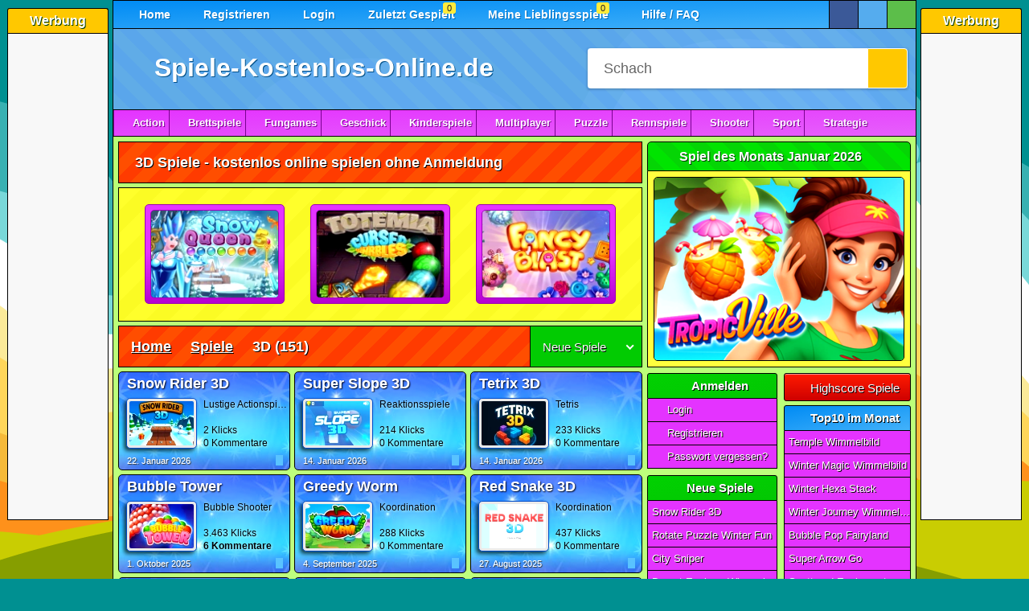

--- FILE ---
content_type: text/html; charset=UTF-8
request_url: https://www.spiele-kostenlos-online.de/spiele/3d/
body_size: 9416
content:
<!DOCTYPE html><html lang=de><head><meta charset="UTF-8"><meta name="viewport" content="width=device-width,initial-scale=1,maximum-scale=2,viewport-fit=cover"><title>3D Spiele - kostenlos online spielen | ohne Anmeldung 🕹️</title><meta name="description" content="3D Spiele kostenlos online spielen - ohne Anmeldung & Download ✓ Spiele über 21.800 coole HTML5 & Highscore Games direkt im Browser. Jetzt spielen!"><meta name="robots" content="index, follow"><link rel="canonical" href="https://www.spiele-kostenlos-online.de/spiele/3d/"><link rel="next" href="https://www.spiele-kostenlos-online.de/spiele/3d/page/2/"><meta property="og:title" content="3D Spiele - kostenlos online spielen | ohne Anmeldung 🕹️"><meta property="og:url" content="https://www.spiele-kostenlos-online.de/spiele/3d/"><meta property="og:description" content="3D Spiele kostenlos online spielen - ohne Anmeldung & Download ✓ Spiele über 21.800 coole HTML5 & Highscore Games direkt im Browser. Jetzt spielen!"><meta property="og:image" content="https://cdn.spiele-kostenlos-online.de/wp-content/uploads/snow-rider-3d-01.webp"><meta property="og:type" content="website"><meta property="og:locale" content="de_DE"><meta property="og:site_name" content="Spiele-Kostenlos-Online.de"><meta name="twitter:card" content="summary"><meta name="twitter:title" content="3D Spiele - kostenlos online spielen | ohne Anmeldung 🕹️"><meta name="twitter:description" content="3D Spiele kostenlos online spielen - ohne Anmeldung & Download ✓ Spiele über 21.800 coole HTML5 & Highscore Games direkt im Browser. Jetzt spielen!"><meta name="twitter:image" content="https://cdn.spiele-kostenlos-online.de/wp-content/uploads/snow-rider-3d-01.webp"><link rel="preload" href="https://cdn.spiele-kostenlos-online.de/wp-content/cache/autoptimize/css/autoptimize_9d8eba5567807967d4061e542ee011b5.css" as="style" type="text/css"><link media="all" href="https://cdn.spiele-kostenlos-online.de/wp-content/cache/autoptimize/css/autoptimize_9d8eba5567807967d4061e542ee011b5.css" rel="stylesheet" ><link rel="preload" href="https://cdn.spiele-kostenlos-online.de/wp-content/cache/autoptimize/js/autoptimize_a3e18496e897f4cb4bee4120ee97b335.js" as="script"><script async src="https://cdn.spiele-kostenlos-online.de/wp-content/cache/autoptimize/js/autoptimize_a3e18496e897f4cb4bee4120ee97b335.js"></script> <meta name="revisit-after" content="1 day"><meta name="publisher" content="spiele-kostenlos-online.de"><meta name="geo.region" content="DE,AT,CH"><meta name="author" content="spiele-kostenlos-online.de"><meta name="generator" content="spiele-kostenlos-online.de"><link href="https://cdn.spiele-kostenlos-online.de/wp-content/uploads/favicon.ico" rel="icon" type="image/x-icon"><meta name="google-site-verification" content="kGzi-6d1gJI6sYXFeKpET4TYBm4xgWvBj_oC9oIPyVc"><meta name="msvalidate.01" content="F3335E426FD82417A6E7A8104143BBBA"><meta name="format-detection" content="telephone=no"><meta name="theme-color" content="#000000"><meta name="apple-mobile-web-app-capable" content="yes"><meta name="mobile-web-app-capable" content="yes"><meta name="apple-mobile-web-app-status-bar-style" content="black-translucent"><link rel="manifest" href="https://www.spiele-kostenlos-online.de/manifest.json"><link rel="apple-touch-icon" href="https://cdn.spiele-kostenlos-online.de/apple-touch-icon-180x180.png" ><meta name="apple-mobile-web-app-title" content="SKO"><link rel="preload" href="https://cdn.spiele-kostenlos-online.de/wp-content/uploads/spiel-des-monats-januar-2026.webp" as="image"><link rel="preload" href="https://cdn.spiele-kostenlos-online.de/wp-content/themes/spiele-kostenlos-online/fa7.1.0/webfonts/fa-solid-900.woff2" as="font" type="font/woff2" crossorigin="anonymous"><link rel="preload" href="https://cdn.spiele-kostenlos-online.de/wp-content/themes/spiele-kostenlos-online/fa7.1.0/webfonts/fa-brands-400.woff2" as="font" type="font/woff2" crossorigin="anonymous"><link rel="preload" href="https://cdn.spiele-kostenlos-online.de/wp-content/themes/spiele-kostenlos-online/fa7.1.0/webfonts/fa-regular-400.woff2" as="font" type="font/woff2" crossorigin="anonymous"><link rel="preconnect" href="https://cdn.spiele-kostenlos-online.de"><link rel="preconnect" href="https://fundingchoicesmessages.google.com"><link rel="preconnect" href="https://pagead2.googlesyndication.com"></head><body><div class="wrapper createds"><div class="skyscraper_left skycraper"><h4>Werbung</h4><div class="skyscraper_inner_left"> <ins class="adsbygoogle"
 style="display:block"
 data-ad-client="ca-pub-7021419102135884"
 data-ad-slot="9847427640"
 data-ad-format="vertical"></ins></div></div><div class="skyscraper_right skycraper"><h4>Werbung</h4><div class="skyscraper_inner_right"> <ins class="adsbygoogle"
 style="display:block"
 data-ad-client="ca-pub-7021419102135884"
 data-ad-slot="9847427640"
 data-ad-format="vertical"></ins></div></div><div class="wrapper_relative"><div id="foxmenucontainer"><div id="menu"><ul><li><a href="https://www.spiele-kostenlos-online.de/" title="Home"><i class="fas fa-home"></i> Home</a></li><li class="page_item page-item-3159"><a href="https://www.spiele-kostenlos-online.de/registrieren/" title="Registrieren"><i class="far fa-smile"></i> Registrieren</a></li><li class="page_item page-item-3159"><a href="https://www.spiele-kostenlos-online.de/login/" title="Login"><i class="fas fa-sign-in-alt"></i> Login</a></li><li class="page_item page-item-3160 posrel"><a href="https://www.spiele-kostenlos-online.de/zuletzt-gespielt/" title="Zuletzt Gespielt"><i class="fas fa-history"></i> Zuletzt Gespielt</a><span class="lastplayed"></span></li><li class="page_item page-item-3159 posrel"><a href="https://www.spiele-kostenlos-online.de/meine-lieblingsspiele/" title="Meine Lieblingsspiele"><i class="fas fa-heart" style="color: #fe1a00;"></i> Meine Lieblingsspiele</a><span class="favplayed"></span></li><li class="page_item page-item-3159"><a href="https://www.spiele-kostenlos-online.de/hilfe-faq/" title="Hilfe-FAQ"><i class="fas fa-life-ring"></i> Hilfe / FAQ</a></li></ul></div><div class="mobile-menu"> <a class="mobile_link_menu" href="https://www.spiele-kostenlos-online.de" title="Home"><i class="fas fa-home"></i></a> <a class="mobile_link_menu posrel" href="https://www.spiele-kostenlos-online.de/zuletzt-gespielt/" title="Zuletzt Gespielt"><i class="fas fa-history"></i><span class="lastplayed"></span></a> <a class="mobile_link_menu posrel" href="https://www.spiele-kostenlos-online.de/meine-lieblingsspiele/" title="Meine Lieblingsspiele"><i class="fas fa-heart" style="color: #fe1a00;"></i><span class="favplayed"></span></a> <span class="dropdown-link open_mobile_menu"><i class="fas fa-bars"></i> Menü</span><ul class="mobile-dropdown"><li><a href="https://www.spiele-kostenlos-online.de/" title="Home"><i class="fas fa-home"></i> Home</a></li><li><a href="https://www.spiele-kostenlos-online.de/registrieren/" title="Registrieren"><i class="far fa-smile"></i> Registrieren</a></li><li><a href="https://www.spiele-kostenlos-online.de/login/" title="Login"><i class="fas fa-sign-in-alt"></i> Login</a></li><li><a href="https://www.spiele-kostenlos-online.de/zuletzt-gespielt/" title="Zuletzt Gespielt"><i class="fas fa-history"></i> Zuletzt Gespielt</a></li><li><a href="https://www.spiele-kostenlos-online.de/meine-lieblingsspiele/" title="Meine Lieblingsspiele"><i class="fas fa-heart"></i> Meine Lieblingsspiele</a></li><li><a href="https://www.spiele-kostenlos-online.de/hilfe-faq/" title="Hilfe-FAQ"><i class="fas fa-life-ring"></i> Hilfe / FAQ</a></li></ul></div><div class="desktop"><div class="social_hg_holder"><ul class="shariff-button-style"><li class="shariff-button facebook"><span data-url="https://www.facebook.com/sharer/sharer.php?u=https%3A%2F%2Fwww.spiele-kostenlos-online.de%2Fspiele%2F3d%2F" title="Bei Facebook teilen" class="shariff-button-facebook shariff-button-share-link-tooltip data_url"><i class="fab fa-facebook-f"></i></span></li><li class="shariff-button twitter"><span data-url="https://twitter.com/intent/tweet?text=3D+Spiele+-&amp;url=https%3A%2F%2Fwww.spiele-kostenlos-online.de%2Fspiele%2F3d%2F" title="Bei Twitter teilen" class="shariff-button-twitter shariff-button-share-link-tooltip data_url"><i class="fa-brands fa-x-twitter"></i></span></li><li class="shariff-button whatsapp"><span data-url="whatsapp://send?text=3D+Spiele+-%20https%3A%2F%2Fwww.spiele-kostenlos-online.de%2Fspiele%2F3d%2F" title="Bei Whatsapp teilen" class="shariff-button-whatsapp shariff-button-share-link-tooltip data_url"><i class="fab fa-whatsapp"></i></span></li></ul></div></div></div><div class="clear"></div><div id="top"><div id="webpage"><a href="https://www.spiele-kostenlos-online.de/"><i class="fa-solid fa-dice icons_5px webpageicon"></i> Spiele-Kostenlos-Online.de</a></div><div id="search"><form method="get" id="searchform" action="https://www.spiele-kostenlos-online.de" autocomplete="off" spellcheck="false"><input aria-label="Suchfeld" class="searchfield" id="s" type="text" name="s" value="Schach"  onfocus="if(this.value==this.defaultValue){this.value='';}" onblur="if(this.value==''){this.value=this.defaultValue;}"  tabindex="1"> <button id="searchsubmit" type="submit" aria-label="Suchen"><i class="fas fa-search searchicon"></i></button></form><div class="clear"></div><div class="ac_results"></div></div></div><div id="cat"><div class="mobile-catmenu"> <span class="dropdown-link"><i class="fas fa-bars"></i> Spielkategorien</span><ul class="mobile-catdropdown"><li><a href="https://www.spiele-kostenlos-online.de/alle-kategorien/"><i class="fas fa-globe"></i> ALLE KATEGORIEN</a></li><li><a href="https://www.spiele-kostenlos-online.de/actionspiele/"><i class="fas fa-bomb"></i> Action</a></li><li><a href="https://www.spiele-kostenlos-online.de/brettspiele/"><i class="fas fa-cubes"></i> Brettspiele</a></li><li><a href="https://www.spiele-kostenlos-online.de/fungames/"><i class="far fa-grin-beam-sweat"></i> Fungames</a></li><li><a href="https://www.spiele-kostenlos-online.de/geschicklichkeit/"><i class="fas fa-balance-scale-right"></i> Geschick</a></li><li><a href="https://www.spiele-kostenlos-online.de/kinderspiele/"><i class="fas fa-child"></i> Kinderspiele</a></li><li><a href="https://www.spiele-kostenlos-online.de/multiplayer/"><i class="fas fa-users"></i> Multiplayer</a></li><li><a href="https://www.spiele-kostenlos-online.de/puzzlespiele/"><i class="fas fa-puzzle-piece"></i> Puzzle</a></li><li><a href="https://www.spiele-kostenlos-online.de/rennspiele/"><i class="fas fa-car-side"></i> Rennspiele</a></li><li><a href="https://www.spiele-kostenlos-online.de/shooterspiele/"><i class="far fa-dot-circle"></i> Shooter</a></li><li><a href="https://www.spiele-kostenlos-online.de/sportspiele/"><i class="fas fa-football-ball"></i> Sport</a></li><li><a href="https://www.spiele-kostenlos-online.de/strategiespiele/"><i class="fas fa-university"></i> Strategie</a></li></ul><div class="social_hg_holder"><ul class="shariff-button-style"><li class="shariff-button facebook"><span data-url="https://www.facebook.com/sharer/sharer.php?u=https%3A%2F%2Fwww.spiele-kostenlos-online.de%2Fspiele%2F3d%2F" title="Bei Facebook teilen" class="shariff-button-facebook shariff-button-share-link-tooltip data_url"><i class="fab fa-facebook-f"></i></span></li><li class="shariff-button twitter"><span data-url="https://twitter.com/intent/tweet?text=3D+Spiele+-&amp;url=https%3A%2F%2Fwww.spiele-kostenlos-online.de%2Fspiele%2F3d%2F" title="Bei Twitter teilen" class="shariff-button-twitter shariff-button-share-link-tooltip data_url"><i class="fa-brands fa-x-twitter"></i></span></li><li class="shariff-button whatsapp"><span data-url="whatsapp://send?text=3D+Spiele+-%20https%3A%2F%2Fwww.spiele-kostenlos-online.de%2Fspiele%2F3d%2F" title="Bei Whatsapp teilen" class="shariff-button-whatsapp shariff-button-share-link-tooltip data_url"><i class="fab fa-whatsapp"></i></span></li></ul></div></div><ul class="sf-menu"><li
class="cat-item cat-item-18"><a href="https://www.spiele-kostenlos-online.de/actionspiele/"><i class="fas fa-bomb"></i>Action</a><ul class='children'><li class="cat-item-child cat-item-34"><a href="https://www.spiele-kostenlos-online.de/actionspiele/abenteuerspiele/"><i class="fas fa-jedi"></i>Abenteuerspiele</a></li><li class="cat-item-child cat-item-48"><a href="https://www.spiele-kostenlos-online.de/actionspiele/flugzeugspiele/"><i class="fas fa-paper-plane"></i>Flugzeugspiele</a></li><li
class="cat-item-child cat-item-45"><a
href="https://www.spiele-kostenlos-online.de/actionspiele/jump-run-spiele/"><i class="fas fa-running"></i>Jump &amp; Run</a></li><li
class="cat-item-child cat-item-44"><a
href="https://www.spiele-kostenlos-online.de/actionspiele/kampfspiele/"><i class="fas fa-hand-rock"></i>Kampfspiele</a></li><li
class="cat-item-child cat-item-84"><a
href="https://www.spiele-kostenlos-online.de/actionspiele/kriegsspiele/"><i class="fas fa-skull-crossbones"></i>Kriegsspiele</a></li><li
class="cat-item-child cat-item-25959"><a
href="https://www.spiele-kostenlos-online.de/actionspiele/plattformspiele/"><i class="fas fa-layer-group"></i>Plattformspiele</a></li><li
class="cat-item-child cat-item-19"><a
href="https://www.spiele-kostenlos-online.de/actionspiele/zerstoerungsspiele/"><i class="fas fa-bomb"></i>Zerstörungspiele</a></li></ul></li><li class="cat-item cat-item-35"><a href="https://www.spiele-kostenlos-online.de/brettspiele/"><i class="fas fa-chess"></i>Brettspiele</a><ul class='children'><li class="cat-item-child cat-item-63"><a
href="https://www.spiele-kostenlos-online.de/brettspiele/brett-spiele/"><i class="fas fa-chess"></i>Brettspiele</a></li><li
class="cat-item-child cat-item-36"><a
href="https://www.spiele-kostenlos-online.de/brettspiele/kartenspiele/"><i class="fas fa-spider"></i>Kartenspiele</a></li><li
class="cat-item-child cat-item-62"><a
href="https://www.spiele-kostenlos-online.de/brettspiele/wuerfelspiele/"><i class="fas fa-dice"></i>Würfelspiele</a></li></ul></li><li
class="cat-item cat-item-29"><a
href="https://www.spiele-kostenlos-online.de/fungames/"><i class="fas fa-grin-beam-sweat"></i>Fungames</a><ul
class='children'><li
class="cat-item-child cat-item-49"><a
href="https://www.spiele-kostenlos-online.de/fungames/lustige-actionspiele/"><i class="fas fa-bomb"></i>Lustige Actionspiele</a></li><li
class="cat-item-child cat-item-40"><a
href="https://www.spiele-kostenlos-online.de/fungames/lustige-ballerspiele/"><i class="fas fa-crosshairs"></i>Lustige Ballerspiele</a></li><li
class="cat-item-child cat-item-30"><a
href="https://www.spiele-kostenlos-online.de/fungames/lustige-spiele/"><i class="fas fa-grin-squint-tears"></i>Lustige Spiele</a></li><li
class="cat-item-child cat-item-50"><a
href="https://www.spiele-kostenlos-online.de/fungames/lustige-sportspiele/"><i class="fas fa-volleyball-ball"></i>Lustige Sportspiele</a></li></ul></li><li
class="cat-item cat-item-23"><a
href="https://www.spiele-kostenlos-online.de/geschicklichkeit/"><i class="fas fa-balance-scale-right"></i>Geschick</a><ul
class='children'><li
class="cat-item-child cat-item-58"><a
href="https://www.spiele-kostenlos-online.de/geschicklichkeit/geduldsspiele/breakout/"><i class="fas fa-soap"></i>Breakout</a></li><li
class="cat-item-child cat-item-24"><a
href="https://www.spiele-kostenlos-online.de/geschicklichkeit/geduldsspiele/bubble-shooter/"><i class="fas fa-meteor fa-rotate-180"></i>Bubble Shooter</a></li><li
class="cat-item-child cat-item-55"><a
href="https://www.spiele-kostenlos-online.de/geschicklichkeit/geduldsspiele/"><i class="fas fa-balance-scale"></i>Geduldsspiele</a></li><li
class="cat-item-child cat-item-54"><a
href="https://www.spiele-kostenlos-online.de/geschicklichkeit/koordination/"><i class="fas fa-map-pin"></i>Koordination</a></li><li
class="cat-item-child cat-item-53"><a
href="https://www.spiele-kostenlos-online.de/geschicklichkeit/reaktionsspiele/"><i class="fas fa-upload"></i>Reaktionsspiele</a></li></ul></li><li
class="cat-item cat-item-13"><a
href="https://www.spiele-kostenlos-online.de/kinderspiele/"><i class="fas fa-child"></i>Kinderspiele</a><ul
class='children'><li
class="cat-item-child cat-item-60"><a
href="https://www.spiele-kostenlos-online.de/kinderspiele/ausmalbilder/"><i class="fas fa-pencil-alt"></i>Ausmalbilder</a></li><li
class="cat-item-child cat-item-14"><a
href="https://www.spiele-kostenlos-online.de/kinderspiele/jungsspiele/auto-tuning/"><i class="fas fa-truck-pickup"></i>Auto Tuning</a></li><li
class="cat-item-child cat-item-16"><a
href="https://www.spiele-kostenlos-online.de/kinderspiele/jungsspiele/motorrad-tuning/"><i class="fas fa-motorcycle"></i>Motorrad Tuning</a></li><li
class="cat-item-child cat-item-52"><a
href="https://www.spiele-kostenlos-online.de/kinderspiele/lernspiele/"><i class="fas fa-laptop"></i>Lernspiele</a></li><li
class="cat-item-child cat-item-11823"><a
href="https://www.spiele-kostenlos-online.de/kinderspiele/maedchenspiele/kellnerspiele/"><i class="fas fa-mug-hot"></i>Kellnerspiele</a></li><li
class="cat-item-child cat-item-41"><a
href="https://www.spiele-kostenlos-online.de/kinderspiele/maedchenspiele/kochspiele/"><i class="fas fa-birthday-cake"></i>Kochspiele</a></li><li
class="cat-item-child cat-item-77"><a
href="https://www.spiele-kostenlos-online.de/kinderspiele/maedchenspiele/kuss-spiele/"><i class="fas fa-kiss-wink-heart"></i>Kuss Spiele</a></li><li
class="cat-item-child cat-item-8980"><a
href="https://www.spiele-kostenlos-online.de/kinderspiele/maedchenspiele/make-up-spiele/"><i class="fas fa-magic"></i>Make-Up Spiele</a></li><li
class="cat-item-child cat-item-47"><a
href="https://www.spiele-kostenlos-online.de/kinderspiele/maedchenspiele/pferdespiele/"><i class="fas fa-horse"></i>Pferdespiele</a></li><li
class="cat-item-child cat-item-46"><a
href="https://www.spiele-kostenlos-online.de/kinderspiele/maedchenspiele/prinzessinnen/"><i class="fas fa-crown"></i>Prinzessinnen</a></li><li
class="cat-item-child cat-item-15"><a
href="https://www.spiele-kostenlos-online.de/kinderspiele/maedchenspiele/stylingspiele/"><i class="fas fa-hand-sparkles"></i>Stylingspiele</a></li><li
class="cat-item-child cat-item-8981"><a
href="https://www.spiele-kostenlos-online.de/kinderspiele/maedchenspiele/tierspiele/"><i class="fas fa-cat"></i>Tierspiele</a></li></ul></li><li
class="cat-item cat-item-21"><a
href="https://www.spiele-kostenlos-online.de/multiplayer/"><i class="fas fa-users"></i>Multiplayer</a><ul
class='children'><li
class="cat-item-child cat-item-22"><a
href="https://www.spiele-kostenlos-online.de/multiplayer/wellgames/"><i class="fas fa-spa"></i>Wellgames</a></li><li
class="cat-item-child cat-item-23"><a
href="https://www.spiele-kostenlos-online.de/spiele/social-games/"><i class="fas fa-people-arrows"></i>Social Games</a></li></ul></li><li
class="cat-item cat-item-4"><a
href="https://www.spiele-kostenlos-online.de/puzzlespiele/"><i class="fas fa-puzzle-piece"></i>Puzzle</a><ul
class='children'><li
class="cat-item-child cat-item-74"><a
href="https://www.spiele-kostenlos-online.de/puzzlespiele/bejeweled/"><i class="fas fa-gem"></i>Bejeweled</a></li><li
class="cat-item-child cat-item-59"><a
href="https://www.spiele-kostenlos-online.de/puzzlespiele/bloecke-loeschen/"><i class="fas fa-th"></i>Blöcke löschen</a></li><li
class="cat-item-child cat-item-33"><a
href="https://www.spiele-kostenlos-online.de/puzzlespiele/denkspiele/"><i class="fas fa-brain"></i>Denkspiele</a></li><li
class="cat-item-child cat-item-61"><a
href="https://www.spiele-kostenlos-online.de/puzzlespiele/mahjong/"><i class="fas fa-clone"></i>Mahjong</a></li><li
class="cat-item-child cat-item-51"><a
href="https://www.spiele-kostenlos-online.de/puzzlespiele/raetselspiele/"><i class="fas fa-question"></i>Rätselspiele</a></li><li
class="cat-item-child cat-item-64"><a
href="https://www.spiele-kostenlos-online.de/puzzlespiele/sudoku/"><i class="fas fa-sort-numeric-down"></i>Sudoku</a></li><li
class="cat-item-child cat-item-73"><a
href="https://www.spiele-kostenlos-online.de/puzzlespiele/tetris/"><i class="fas fa-bars"></i>Tetris</a></li><li
class="cat-item-child cat-item-17"><a
href="https://www.spiele-kostenlos-online.de/puzzlespiele/suchbilder/"><i class="fas fa-search"></i>Wimmelbilder</a></li><li
class="cat-item-child cat-item-5"><a
href="https://www.spiele-kostenlos-online.de/puzzlespiele/unterschiede/"><i class="fas fa-book-open"></i>Unterschiede</a></li><li
class="cat-item-child cat-item-72"><a
href="https://www.spiele-kostenlos-online.de/puzzlespiele/zuma-spiele/"><i class="fas fa-meteor fa-rotate-180"></i>Zuma Spiele</a></li></ul></li><li
class="cat-item cat-item-25"><a
href="https://www.spiele-kostenlos-online.de/rennspiele/"><i class="fas fa-car-crash"></i>Rennspiele</a><ul
class='children'><li
class="cat-item-child cat-item-26"><a
href="https://www.spiele-kostenlos-online.de/rennspiele/autorennen/"><i class="fas fa-car"></i>Autorennen</a></li><li
class="cat-item-child cat-item-69"><a
href="https://www.spiele-kostenlos-online.de/rennspiele/boot-spiele/"><i class="fas fa-ship"></i>Boot Spiele</a></li><li
class="cat-item-child cat-item-56"><a
href="https://www.spiele-kostenlos-online.de/rennspiele/huegelrennen/"><i class="fas fa-mountain"></i>Hügelrennen</a></li><li
class="cat-item-child cat-item-66"><a
href="https://www.spiele-kostenlos-online.de/rennspiele/motorradspiele/"><i class="fas fa-motorcycle"></i>Motorradspiele</a></li><li
class="cat-item-child cat-item-75"><a
href="https://www.spiele-kostenlos-online.de/rennspiele/park-spiele/"><i class="fas fa-parking"></i>Park Spiele</a></li><li
class="cat-item-child cat-item-57"><a
href="https://www.spiele-kostenlos-online.de/rennspiele/stuntspiele/"><i class="fas fa-skull-crossbones"></i>Stuntspiele</a></li></ul></li><li
class="cat-item cat-item-37"><a
href="https://www.spiele-kostenlos-online.de/shooterspiele/"><i class="fas fa-crosshairs"></i>Shooter</a><ul
class='children'><li
class="cat-item-child cat-item-38"><a
href="https://www.spiele-kostenlos-online.de/shooterspiele/ego-shooter/"><i class="fas fa-bullseye"></i>Ego Shooter</a></li><li
class="cat-item-child cat-item-81"><a
href="https://www.spiele-kostenlos-online.de/shooterspiele/sniperspiele/"><i class="fas fa-crosshairs"></i>Sniperspiele</a></li><li
class="cat-item-child cat-item-39"><a
href="https://www.spiele-kostenlos-online.de/shooterspiele/third-person/"><i class="fas fa-user-ninja"></i>Third Person</a></li></ul></li><li
class="cat-item cat-item-27"><a
href="https://www.spiele-kostenlos-online.de/sportspiele/"><i class="fas fa-football-ball"></i>Sport</a><ul
class='children'><li
class="cat-item-child cat-item-86"><a
href="https://www.spiele-kostenlos-online.de/sportspiele/baseballspiele/"><i class="fas fa-baseball-ball"></i>Baseballspiele</a></li><li
class="cat-item-child cat-item-80"><a
href="https://www.spiele-kostenlos-online.de/sportspiele/basketball-spiele/"><i class="fas fa-basketball-ball"></i>Basketball Spiele</a></li><li
class="cat-item-child cat-item-28"><a
href="https://www.spiele-kostenlos-online.de/sportspiele/billardspiele/"><i class="fas fa-pen"></i>Billardspiele</a></li><li
class="cat-item-child cat-item-9117"><a
href="https://www.spiele-kostenlos-online.de/sportspiele/bmx-spiele/"><i class="fas fa-biking"></i>BMX Spiele</a></li><li
class="cat-item-child cat-item-90"><a
href="https://www.spiele-kostenlos-online.de/sportspiele/bowlingspiele/"><i class="fas fa-bowling-ball"></i>Bowlingspiele</a></li><li
class="cat-item-child cat-item-89"><a
href="https://www.spiele-kostenlos-online.de/sportspiele/boxspiele/"><i class="fas fa-hand-rock fa-rotate-90"></i>Boxspiele</a></li><li
class="cat-item-child cat-item-83"><a
href="https://www.spiele-kostenlos-online.de/sportspiele/dartspiele/"><i class="fas fa-bullseye"></i>Dartspiele</a></li><li
class="cat-item-child cat-item-82"><a
href="https://www.spiele-kostenlos-online.de/sportspiele/eishockey-spiele/"><i class="fas fa-hockey-puck"></i>Eishockey Spiele</a></li><li
class="cat-item-child cat-item-71"><a
href="https://www.spiele-kostenlos-online.de/sportspiele/fussball-spiele/"><i class="fas fa-futbol"></i>Fussball Spiele</a></li><li
class="cat-item-child cat-item-76"><a
href="https://www.spiele-kostenlos-online.de/sportspiele/golf-spiele/"><i class="fas fa-golf-ball"></i>Golf Spiele</a></li><li
class="cat-item-child cat-item-88"><a
href="https://www.spiele-kostenlos-online.de/sportspiele/olympische-spiele/"><i class="fas fa-swimmer"></i>Olympische Spiele</a></li><li
class="cat-item-child cat-item-68"><a
href="https://www.spiele-kostenlos-online.de/sportspiele/pinball/"><i class="fas fa-medal"></i>Pinball</a></li><li
class="cat-item-child cat-item-85"><a
href="https://www.spiele-kostenlos-online.de/sportspiele/skateboardspiele/"><i class="fas fa-skull-crossbones"></i>Skateboardspiele</a></li><li
class="cat-item-child cat-item-87"><a
href="https://www.spiele-kostenlos-online.de/sportspiele/snowboard-spiele/"><i class="fas fa-snowboarding"></i>Snowboard Spiele</a></li><li
class="cat-item-child cat-item-65"><a
href="https://www.spiele-kostenlos-online.de/sportspiele/tennisspiele/"><i class="fas fa-trophy"></i>Tennisspiele</a></li></ul></li><li
class="cat-item cat-item-31"><a
href="https://www.spiele-kostenlos-online.de/strategiespiele/"><i class="fas fa-university"></i>Strategie</a><ul
class='children'><li
class="cat-item-child cat-item-67"><a
href="https://www.spiele-kostenlos-online.de/strategiespiele/rollenspiele/"><i class="fas fa-khanda"></i>Rollenspiele</a></li><li
class="cat-item-child cat-item-78"><a
href="https://www.spiele-kostenlos-online.de/strategiespiele/simulationsspiele/"><i class="fas fa-city"></i>Simulationsspiele</a></li><li
class="cat-item-child cat-item-32"><a
href="https://www.spiele-kostenlos-online.de/strategiespiele/tower-defense/"><i class="fas fa-shield-alt"></i>Tower Defense</a></li><li
class="cat-item-child cat-item-93"><a
href="https://www.spiele-kostenlos-online.de/strategiespiele/zeitmanagement/"><i class="fas fa-hourglass-half"></i>Zeitmanagement</a></li></ul></li></ul></div><div class="clear"></div><div class="content"><div id="content"><h1 class="pagetitle">3D Spiele - kostenlos online spielen ohne Anmeldung</h1><div id="myslides"><div class="stepcarousel"><div class="belt"><div class="panel"> <a href="https://www.spiele-kostenlos-online.de/puzzlespiele/bejeweled/snow-queen-5/" title="Snow Queen 5"> <img loading="lazy" src="https://cdn.spiele-kostenlos-online.de/wp-content/uploads/snow-queen-5-02-160x110.webp" width="160" height="110" alt="Snow Queen 5" > <span class="caption">Snow Queen 5</span> </a></div><div class="panel"> <a href="https://www.spiele-kostenlos-online.de/puzzlespiele/zuma-spiele/totemia-cursed-marbles/" title="Totemia Cursed Marbles"> <img loading="lazy" src="https://cdn.spiele-kostenlos-online.de/wp-content/uploads/totemia-cursed-marbles-03-160x110.webp" width="160" height="110" alt="Totemia Cursed Marbles" > <span class="caption">Totemia Cursed Marbles</span> </a></div><div class="panel"> <a href="https://www.spiele-kostenlos-online.de/puzzlespiele/bejeweled/fancy-blast/" title="Fancy Blast"> <img loading="lazy" src="https://cdn.spiele-kostenlos-online.de/wp-content/uploads/fancy-blast-01-160x110.webp" width="160" height="110" alt="Fancy Blast" > <span class="caption">Fancy Blast</span> </a></div><div class="panel"> <a href="https://www.spiele-kostenlos-online.de/puzzlespiele/bejeweled/atom-quark-farm-fever/" title="Atom &#038; Quark Farm Fever"> <img loading="lazy" src="https://cdn.spiele-kostenlos-online.de/wp-content/uploads/atom-quark-farm-fever-01-160x110.webp" width="160" height="110" alt="Atom &#038; Quark Farm Fever" > <span class="caption">Atom &#038; Quark Farm Fever</span> </a></div></div></div></div><div class="pagetitle"><div class="breadcrumb" typeof="BreadcrumbList" vocab="https://schema.org/"> <span property="itemListElement" typeof="ListItem"><a property="item" typeof="WebPage" title="Startseite" href="https://www.spiele-kostenlos-online.de"><span property="name">Home</span></a><meta property="position" content="1"></span><i class="fas fa-angle-double-right breadcrumb_serarator"></i><span property="itemListElement" typeof="ListItem"><a property="item" typeof="WebPage" title="Spiele" href="https://www.spiele-kostenlos-online.de/spiele/"><span property="name">Spiele</span></a><meta property="position" content="2"></span><i class="fas fa-angle-double-right breadcrumb_serarator"></i><span property="itemListElement" typeof="ListItem"><span property="name">3D</span><meta property="position" content="2"></span> (151)</div><div class="order"><form name="sortform" id="sortform" action="/spiele/3d/" method="get"> <select name="sort" onchange="document.forms['sortform'].submit()"><option value="date" selected="selected">Neue Spiele</option><option value="highscore" >Highscore</option><option value="views" >Beliebteste</option><option value="high" >Bewertungen</option><option value="alpha" >Alphabetisch</option><option value="coment" >Kommentare</option><option value="html5" >HTML5 Spiele</option><option value="random" >Zufall :)</option> </select></form></div></div><div class="loop_holder"><div class="post" id="post-57581"> <a class="loop-link" href="https://www.spiele-kostenlos-online.de/fungames/lustige-actionspiele/snow-rider-3d/" rel="bookmark" title="Snow Rider 3D"><span class="post_link">Snow Rider 3D</span></a><div class="screen"> <img loading="lazy" src="https://cdn.spiele-kostenlos-online.de/wp-content/uploads/snow-rider-3d-01-80x55.webp" width="80" height="55" alt="Snow Rider 3D" title="" ></div><div class="date_holder"><div class="date">Lustige Actionspiele</div><div class="date"><div class="rating_loop"><div class="rating-upper_loop"> <span><i class="fa-solid fa-star"></i></span> <span><i class="fa-solid fa-star"></i></span> <span><i class="fa-solid fa-star"></i></span> <span><i class="fa-solid fa-star"></i></span> <span><i class="fa-solid fa-star"></i></span></div><div class="rating-lower_loop"> <span><i class="fa-solid fa-star"></i></span> <span><i class="fa-solid fa-star"></i></span> <span><i class="fa-solid fa-star"></i></span> <span><i class="fa-solid fa-star"></i></span> <span><i class="fa-solid fa-star"></i></span></div></div></div><div class="date">2 Klicks</div><div class="date">0 Kommentare</div></div><div class="postinfo"><div class="time">22. Januar 2026</div><div class="game_info"><span class="game_info_bg"></span><i class="fas fa-tablet-alt"></i><i class="fas fa-check"></i></div></div></div><div class="post" id="post-57507"> <a class="loop-link" href="https://www.spiele-kostenlos-online.de/geschicklichkeit/reaktionsspiele/super-slope-3d/" rel="bookmark" title="Super Slope 3D"><span class="post_link">Super Slope 3D</span></a><div class="screen"> <img loading="lazy" src="https://cdn.spiele-kostenlos-online.de/wp-content/uploads/super-slope-3d-01-80x55.webp" width="80" height="55" alt="Super Slope 3D" title="" ></div><div class="date_holder"><div class="date">Reaktionsspiele</div><div class="date"><div class="rating_loop"><div class="rating-upper_loop" style="width:100%"> <span><i class="fa-solid fa-star"></i></span> <span><i class="fa-solid fa-star"></i></span> <span><i class="fa-solid fa-star"></i></span> <span><i class="fa-solid fa-star"></i></span> <span><i class="fa-solid fa-star"></i></span></div><div class="rating-lower_loop"> <span><i class="fa-solid fa-star"></i></span> <span><i class="fa-solid fa-star"></i></span> <span><i class="fa-solid fa-star"></i></span> <span><i class="fa-solid fa-star"></i></span> <span><i class="fa-solid fa-star"></i></span></div></div></div><div class="date">214 Klicks</div><div class="date">0 Kommentare</div></div><div class="postinfo"><div class="time">14. Januar 2026</div><div class="game_info"><span class="game_info_bg"></span><i class="fas fa-tablet-alt"></i><i class="fas fa-check"></i></div><div class="highscoreloop"><i class="fas fa-trophy"></i></div></div></div><div class="post" id="post-57490"> <a class="loop-link" href="https://www.spiele-kostenlos-online.de/puzzlespiele/tetris/tetrix-3d/" rel="bookmark" title="Tetrix 3D"><span class="post_link">Tetrix 3D</span></a><div class="screen"> <img loading="lazy" src="https://cdn.spiele-kostenlos-online.de/wp-content/uploads/tetrix-3d-01-80x55.webp" width="80" height="55" alt="Tetrix 3D" title="" ></div><div class="date_holder"><div class="date">Tetris</div><div class="date"><div class="rating_loop"><div class="rating-upper_loop" style="width:70%"> <span><i class="fa-solid fa-star"></i></span> <span><i class="fa-solid fa-star"></i></span> <span><i class="fa-solid fa-star"></i></span> <span><i class="fa-solid fa-star"></i></span> <span><i class="fa-solid fa-star"></i></span></div><div class="rating-lower_loop"> <span><i class="fa-solid fa-star"></i></span> <span><i class="fa-solid fa-star"></i></span> <span><i class="fa-solid fa-star"></i></span> <span><i class="fa-solid fa-star"></i></span> <span><i class="fa-solid fa-star"></i></span></div></div></div><div class="date">233 Klicks</div><div class="date">0 Kommentare</div></div><div class="postinfo"><div class="time">14. Januar 2026</div><div class="game_info"><span class="game_info_bg"></span><i class="fas fa-tablet-alt"></i><i class="fas fa-check"></i></div><div class="highscoreloop"><i class="fas fa-trophy"></i></div></div></div><div class="post" id="post-56760"> <a class="loop-link" href="https://www.spiele-kostenlos-online.de/geschicklichkeit/geduldsspiele/bubble-shooter/bubble-tower/" rel="bookmark" title="Bubble Tower"><span class="post_link">Bubble Tower</span></a><div class="screen"> <img loading="lazy" src="https://cdn.spiele-kostenlos-online.de/wp-content/uploads/bubble-tower-01-80x55.webp" width="80" height="55" alt="Bubble Tower" title="" ></div><div class="date_holder"><div class="date">Bubble Shooter</div><div class="date"><div class="rating_loop"><div class="rating-upper_loop" style="width:55%"> <span><i class="fa-solid fa-star"></i></span> <span><i class="fa-solid fa-star"></i></span> <span><i class="fa-solid fa-star"></i></span> <span><i class="fa-solid fa-star"></i></span> <span><i class="fa-solid fa-star"></i></span></div><div class="rating-lower_loop"> <span><i class="fa-solid fa-star"></i></span> <span><i class="fa-solid fa-star"></i></span> <span><i class="fa-solid fa-star"></i></span> <span><i class="fa-solid fa-star"></i></span> <span><i class="fa-solid fa-star"></i></span></div></div></div><div class="date">3.463 Klicks</div><div class="date"><strong>6 Kommentare</strong></div></div><div class="postinfo"><div class="time">1. Oktober 2025</div><div class="game_info"><span class="game_info_bg"></span><i class="fas fa-tablet-alt"></i><i class="fas fa-check"></i></div></div></div><div class="post" id="post-56450"> <a class="loop-link" href="https://www.spiele-kostenlos-online.de/geschicklichkeit/koordination/greedy-worm/" rel="bookmark" title="Greedy Worm"><span class="post_link">Greedy Worm</span></a><div class="screen"> <img loading="lazy" src="https://cdn.spiele-kostenlos-online.de/wp-content/uploads/greedy-worm-01-80x55.webp" width="80" height="55" alt="Greedy Worm" title="" ></div><div class="date_holder"><div class="date">Koordination</div><div class="date"><div class="rating_loop"><div class="rating-upper_loop" style="width:20%"> <span><i class="fa-solid fa-star"></i></span> <span><i class="fa-solid fa-star"></i></span> <span><i class="fa-solid fa-star"></i></span> <span><i class="fa-solid fa-star"></i></span> <span><i class="fa-solid fa-star"></i></span></div><div class="rating-lower_loop"> <span><i class="fa-solid fa-star"></i></span> <span><i class="fa-solid fa-star"></i></span> <span><i class="fa-solid fa-star"></i></span> <span><i class="fa-solid fa-star"></i></span> <span><i class="fa-solid fa-star"></i></span></div></div></div><div class="date">288 Klicks</div><div class="date">0 Kommentare</div></div><div class="postinfo"><div class="time">4. September 2025</div><div class="game_info"><span class="game_info_bg"></span><i class="fas fa-tablet-alt"></i><i class="fas fa-check"></i></div><div class="highscoreloop"><i class="fas fa-trophy"></i></div></div></div><div class="post" id="post-56348"> <a class="loop-link" href="https://www.spiele-kostenlos-online.de/geschicklichkeit/koordination/red-snake-3d/" rel="bookmark" title="Red Snake 3D"><span class="post_link">Red Snake 3D</span></a><div class="screen"> <img loading="lazy" src="https://cdn.spiele-kostenlos-online.de/wp-content/uploads/red-snake-3d-01-80x55.webp" width="80" height="55" alt="Red Snake 3D" title="" ></div><div class="date_holder"><div class="date">Koordination</div><div class="date"><div class="rating_loop"><div class="rating-upper_loop" style="width:60%"> <span><i class="fa-solid fa-star"></i></span> <span><i class="fa-solid fa-star"></i></span> <span><i class="fa-solid fa-star"></i></span> <span><i class="fa-solid fa-star"></i></span> <span><i class="fa-solid fa-star"></i></span></div><div class="rating-lower_loop"> <span><i class="fa-solid fa-star"></i></span> <span><i class="fa-solid fa-star"></i></span> <span><i class="fa-solid fa-star"></i></span> <span><i class="fa-solid fa-star"></i></span> <span><i class="fa-solid fa-star"></i></span></div></div></div><div class="date">437 Klicks</div><div class="date">0 Kommentare</div></div><div class="postinfo"><div class="time">27. August 2025</div><div class="game_info"><span class="game_info_bg"></span><i class="fas fa-tablet-alt"></i><i class="fas fa-check"></i></div></div></div><div class="post" id="post-56107"> <a class="loop-link" href="https://www.spiele-kostenlos-online.de/rennspiele/autorennen/traffic-jam-3d/" rel="bookmark" title="Traffic Jam 3D"><span class="post_link">Traffic Jam 3D</span></a><div class="screen"> <img loading="lazy" src="https://cdn.spiele-kostenlos-online.de/wp-content/uploads/traffic-jam-3d-01-80x55.webp" width="80" height="55" alt="Traffic Jam 3D" title="" ></div><div class="date_holder"><div class="date">Autorennen</div><div class="date"><div class="rating_loop"><div class="rating-upper_loop" style="width:75%"> <span><i class="fa-solid fa-star"></i></span> <span><i class="fa-solid fa-star"></i></span> <span><i class="fa-solid fa-star"></i></span> <span><i class="fa-solid fa-star"></i></span> <span><i class="fa-solid fa-star"></i></span></div><div class="rating-lower_loop"> <span><i class="fa-solid fa-star"></i></span> <span><i class="fa-solid fa-star"></i></span> <span><i class="fa-solid fa-star"></i></span> <span><i class="fa-solid fa-star"></i></span> <span><i class="fa-solid fa-star"></i></span></div></div></div><div class="date">1.919 Klicks</div><div class="date">0 Kommentare</div></div><div class="postinfo"><div class="time">9. Juli 2025</div><div class="game_info"><span class="game_info_bg"></span><i class="fas fa-tablet-alt"></i><i class="fas fa-check"></i></div></div></div><div class="post" id="post-55819"> <a class="loop-link" href="https://www.spiele-kostenlos-online.de/puzzlespiele/mahjong/fruit-mahjong-3d/" rel="bookmark" title="Fruit Mahjong 3D"><span class="post_link">Fruit Mahjong 3D</span></a><div class="screen"> <img loading="lazy" src="https://cdn.spiele-kostenlos-online.de/wp-content/uploads/fruit-mahjong-3d-01-80x55.webp" width="80" height="55" alt="Fruit Mahjong 3D" title="" ></div><div class="date_holder"><div class="date">Mahjong</div><div class="date"><div class="rating_loop"><div class="rating-upper_loop" style="width:85%"> <span><i class="fa-solid fa-star"></i></span> <span><i class="fa-solid fa-star"></i></span> <span><i class="fa-solid fa-star"></i></span> <span><i class="fa-solid fa-star"></i></span> <span><i class="fa-solid fa-star"></i></span></div><div class="rating-lower_loop"> <span><i class="fa-solid fa-star"></i></span> <span><i class="fa-solid fa-star"></i></span> <span><i class="fa-solid fa-star"></i></span> <span><i class="fa-solid fa-star"></i></span> <span><i class="fa-solid fa-star"></i></span></div></div></div><div class="date">12.187 Klicks</div><div class="date"><strong>4 Kommentare</strong></div></div><div class="postinfo"><div class="time">22. Mai 2025</div><div class="game_info"><span class="game_info_bg"></span><i class="fas fa-tablet-alt"></i><i class="fas fa-check"></i></div><div class="highscoreloop"><i class="fas fa-trophy"></i></div></div></div><div class="post" id="post-55784"> <a class="loop-link" href="https://www.spiele-kostenlos-online.de/sportspiele/tennisspiele/table-tennis-open/" rel="bookmark" title="Table Tennis Open"><span class="post_link">Table Tennis Open</span></a><div class="screen"> <img loading="lazy" src="https://cdn.spiele-kostenlos-online.de/wp-content/uploads/table-tennis-open-01-80x55.webp" width="80" height="55" alt="Table Tennis Open" title="" ></div><div class="date_holder"><div class="date">Tennisspiele</div><div class="date"><div class="rating_loop"><div class="rating-upper_loop" style="width:55%"> <span><i class="fa-solid fa-star"></i></span> <span><i class="fa-solid fa-star"></i></span> <span><i class="fa-solid fa-star"></i></span> <span><i class="fa-solid fa-star"></i></span> <span><i class="fa-solid fa-star"></i></span></div><div class="rating-lower_loop"> <span><i class="fa-solid fa-star"></i></span> <span><i class="fa-solid fa-star"></i></span> <span><i class="fa-solid fa-star"></i></span> <span><i class="fa-solid fa-star"></i></span> <span><i class="fa-solid fa-star"></i></span></div></div></div><div class="date">902 Klicks</div><div class="date"><strong>1 Kommentar</strong></div></div><div class="postinfo"><div class="time">20. Mai 2025</div><div class="game_info"><span class="game_info_bg"></span><i class="fas fa-tablet-alt"></i><i class="fas fa-check"></i></div></div></div><div class="post" id="post-55757"> <a class="loop-link" href="https://www.spiele-kostenlos-online.de/geschicklichkeit/geduldsspiele/bubble-shooter/bubble-game-3d/" rel="bookmark" title="Bubble Game 3D"><span class="post_link">Bubble Game 3D</span></a><div class="screen"> <img loading="lazy" src="https://cdn.spiele-kostenlos-online.de/wp-content/uploads/bubble-game-3d-01-80x55.webp" width="80" height="55" alt="Bubble Game 3D" title="" ></div><div class="date_holder"><div class="date">Bubble Shooter</div><div class="date"><div class="rating_loop"><div class="rating-upper_loop" style="width:55%"> <span><i class="fa-solid fa-star"></i></span> <span><i class="fa-solid fa-star"></i></span> <span><i class="fa-solid fa-star"></i></span> <span><i class="fa-solid fa-star"></i></span> <span><i class="fa-solid fa-star"></i></span></div><div class="rating-lower_loop"> <span><i class="fa-solid fa-star"></i></span> <span><i class="fa-solid fa-star"></i></span> <span><i class="fa-solid fa-star"></i></span> <span><i class="fa-solid fa-star"></i></span> <span><i class="fa-solid fa-star"></i></span></div></div></div><div class="date">1.549 Klicks</div><div class="date">0 Kommentare</div></div><div class="postinfo"><div class="time">15. Mai 2025</div><div class="game_info"><span class="game_info_bg"></span><i class="fas fa-tablet-alt"></i><i class="fas fa-check"></i></div><div class="highscoreloop"><i class="fas fa-trophy"></i></div></div></div><div class="post" id="post-55524"> <a class="loop-link" href="https://www.spiele-kostenlos-online.de/fungames/lustige-actionspiele/bomberman-3d/" rel="bookmark" title="Bomberman 3D"><span class="post_link">Bomberman 3D</span></a><div class="screen"> <img loading="lazy" src="https://cdn.spiele-kostenlos-online.de/wp-content/uploads/bomberman-3d-01-80x55.webp" width="80" height="55" alt="Bomberman 3D" title="" ></div><div class="date_holder"><div class="date">Lustige Actionspiele</div><div class="date"><div class="rating_loop"><div class="rating-upper_loop" style="width:95%"> <span><i class="fa-solid fa-star"></i></span> <span><i class="fa-solid fa-star"></i></span> <span><i class="fa-solid fa-star"></i></span> <span><i class="fa-solid fa-star"></i></span> <span><i class="fa-solid fa-star"></i></span></div><div class="rating-lower_loop"> <span><i class="fa-solid fa-star"></i></span> <span><i class="fa-solid fa-star"></i></span> <span><i class="fa-solid fa-star"></i></span> <span><i class="fa-solid fa-star"></i></span> <span><i class="fa-solid fa-star"></i></span></div></div></div><div class="date">974 Klicks</div><div class="date">0 Kommentare</div></div><div class="postinfo"><div class="time">4. April 2025</div><div class="game_info"><span class="game_info_bg"></span><i class="fas fa-tablet-alt"></i><i class="fas fa-check"></i></div></div></div><div class="post" id="post-54867"> <a class="loop-link" href="https://www.spiele-kostenlos-online.de/puzzlespiele/denkspiele/color-fill-3d/" rel="bookmark" title="Color Fill 3D"><span class="post_link">Color Fill 3D</span></a><div class="screen"> <img loading="lazy" src="https://cdn.spiele-kostenlos-online.de/wp-content/uploads/color-fill-3d-01-80x55.webp" width="80" height="55" alt="Color Fill 3D" title="" ></div><div class="date_holder"><div class="date">Denkspiele</div><div class="date"><div class="rating_loop"><div class="rating-upper_loop" style="width:80%"> <span><i class="fa-solid fa-star"></i></span> <span><i class="fa-solid fa-star"></i></span> <span><i class="fa-solid fa-star"></i></span> <span><i class="fa-solid fa-star"></i></span> <span><i class="fa-solid fa-star"></i></span></div><div class="rating-lower_loop"> <span><i class="fa-solid fa-star"></i></span> <span><i class="fa-solid fa-star"></i></span> <span><i class="fa-solid fa-star"></i></span> <span><i class="fa-solid fa-star"></i></span> <span><i class="fa-solid fa-star"></i></span></div></div></div><div class="date">717 Klicks</div><div class="date"><strong>1 Kommentar</strong></div></div><div class="postinfo"><div class="time">21. Januar 2025</div><div class="game_info"><span class="game_info_bg"></span><i class="fas fa-tablet-alt"></i><i class="fas fa-check"></i></div></div></div><div class="post" id="post-54076"> <a class="loop-link" href="https://www.spiele-kostenlos-online.de/puzzlespiele/bloecke-loeschen/color-roll-3d/" rel="bookmark" title="Color Roll 3D"><span class="post_link">Color Roll 3D</span></a><div class="screen"> <img loading="lazy" src="https://cdn.spiele-kostenlos-online.de/wp-content/uploads/color-roll-3d-01-80x55.webp" width="80" height="55" alt="Color Roll 3D" title="" ></div><div class="date_holder"><div class="date">Blöcke löschen</div><div class="date"><div class="rating_loop"><div class="rating-upper_loop" style="width:100%"> <span><i class="fa-solid fa-star"></i></span> <span><i class="fa-solid fa-star"></i></span> <span><i class="fa-solid fa-star"></i></span> <span><i class="fa-solid fa-star"></i></span> <span><i class="fa-solid fa-star"></i></span></div><div class="rating-lower_loop"> <span><i class="fa-solid fa-star"></i></span> <span><i class="fa-solid fa-star"></i></span> <span><i class="fa-solid fa-star"></i></span> <span><i class="fa-solid fa-star"></i></span> <span><i class="fa-solid fa-star"></i></span></div></div></div><div class="date">1.175 Klicks</div><div class="date"><strong>1 Kommentar</strong></div></div><div class="postinfo"><div class="time">29. November 2024</div><div class="game_info"><span class="game_info_bg"></span><i class="fas fa-tablet-alt"></i><i class="fas fa-check"></i></div></div></div><div class="post" id="post-53898"> <a class="loop-link" href="https://www.spiele-kostenlos-online.de/puzzlespiele/mahjong/ice-age-triple-dimensions/" rel="bookmark" title="Ice Age Triple Dimensions"><span class="post_link">Ice Age Triple Dimensions</span></a><div class="screen"> <img loading="lazy" src="https://cdn.spiele-kostenlos-online.de/wp-content/uploads/ice-age-triple-dimensions-01-80x55.webp" width="80" height="55" alt="Ice Age Triple Dimensions" title="" ></div><div class="date_holder"><div class="date">Mahjong</div><div class="date"><div class="rating_loop"><div class="rating-upper_loop" style="width:80%"> <span><i class="fa-solid fa-star"></i></span> <span><i class="fa-solid fa-star"></i></span> <span><i class="fa-solid fa-star"></i></span> <span><i class="fa-solid fa-star"></i></span> <span><i class="fa-solid fa-star"></i></span></div><div class="rating-lower_loop"> <span><i class="fa-solid fa-star"></i></span> <span><i class="fa-solid fa-star"></i></span> <span><i class="fa-solid fa-star"></i></span> <span><i class="fa-solid fa-star"></i></span> <span><i class="fa-solid fa-star"></i></span></div></div></div><div class="date">2.849 Klicks</div><div class="date">0 Kommentare</div></div><div class="postinfo"><div class="time">13. November 2024</div><div class="game_info"><span class="game_info_bg"></span><i class="fas fa-tablet-alt"></i><i class="fas fa-check"></i></div></div></div><div class="post" id="post-53860"> <a class="loop-link" href="https://www.spiele-kostenlos-online.de/puzzlespiele/mahjong/farm-mahjong-3d/" rel="bookmark" title="Farm Mahjong 3D"><span class="post_link">Farm Mahjong 3D</span></a><div class="screen"> <img loading="lazy" src="https://cdn.spiele-kostenlos-online.de/wp-content/uploads/farm-mahjong-3d-01-80x55.webp" width="80" height="55" alt="Farm Mahjong 3D" title="" ></div><div class="date_holder"><div class="date">Mahjong</div><div class="date"><div class="rating_loop"><div class="rating-upper_loop" style="width:70%"> <span><i class="fa-solid fa-star"></i></span> <span><i class="fa-solid fa-star"></i></span> <span><i class="fa-solid fa-star"></i></span> <span><i class="fa-solid fa-star"></i></span> <span><i class="fa-solid fa-star"></i></span></div><div class="rating-lower_loop"> <span><i class="fa-solid fa-star"></i></span> <span><i class="fa-solid fa-star"></i></span> <span><i class="fa-solid fa-star"></i></span> <span><i class="fa-solid fa-star"></i></span> <span><i class="fa-solid fa-star"></i></span></div></div></div><div class="date">3.409 Klicks</div><div class="date">0 Kommentare</div></div><div class="postinfo"><div class="time">9. Oktober 2024</div><div class="game_info"><span class="game_info_bg"></span><i class="fas fa-tablet-alt"></i><i class="fas fa-check"></i></div></div></div><div class="post" id="post-53757"> <a class="loop-link" href="https://www.spiele-kostenlos-online.de/puzzlespiele/mahjong/cube-match/" rel="bookmark" title="Cube Match"><span class="post_link">Cube Match</span></a><div class="screen"> <img loading="lazy" src="https://cdn.spiele-kostenlos-online.de/wp-content/uploads/cube-match-01-80x55.webp" width="80" height="55" alt="Cube Match" title="" ></div><div class="date_holder"><div class="date">Mahjong</div><div class="date"><div class="rating_loop"><div class="rating-upper_loop" style="width:55%"> <span><i class="fa-solid fa-star"></i></span> <span><i class="fa-solid fa-star"></i></span> <span><i class="fa-solid fa-star"></i></span> <span><i class="fa-solid fa-star"></i></span> <span><i class="fa-solid fa-star"></i></span></div><div class="rating-lower_loop"> <span><i class="fa-solid fa-star"></i></span> <span><i class="fa-solid fa-star"></i></span> <span><i class="fa-solid fa-star"></i></span> <span><i class="fa-solid fa-star"></i></span> <span><i class="fa-solid fa-star"></i></span></div></div></div><div class="date">1.480 Klicks</div><div class="date"><strong>2 Kommentare</strong></div></div><div class="postinfo"><div class="time">30. September 2024</div><div class="game_info"><span class="game_info_bg"></span><i class="fas fa-tablet-alt"></i><i class="fas fa-check"></i></div></div></div><div class="post" id="post-53172"> <a class="loop-link" href="https://www.spiele-kostenlos-online.de/puzzlespiele/mahjong/connect-dimensions/" rel="bookmark" title="Connect Dimensions"><span class="post_link">Connect Dimensions</span></a><div class="screen"> <img loading="lazy" src="https://cdn.spiele-kostenlos-online.de/wp-content/uploads/connect-dimensions-01-80x55.webp" width="80" height="55" alt="Connect Dimensions" title="" ></div><div class="date_holder"><div class="date">Mahjong</div><div class="date"><div class="rating_loop"><div class="rating-upper_loop" style="width:60%"> <span><i class="fa-solid fa-star"></i></span> <span><i class="fa-solid fa-star"></i></span> <span><i class="fa-solid fa-star"></i></span> <span><i class="fa-solid fa-star"></i></span> <span><i class="fa-solid fa-star"></i></span></div><div class="rating-lower_loop"> <span><i class="fa-solid fa-star"></i></span> <span><i class="fa-solid fa-star"></i></span> <span><i class="fa-solid fa-star"></i></span> <span><i class="fa-solid fa-star"></i></span> <span><i class="fa-solid fa-star"></i></span></div></div></div><div class="date">2.287 Klicks</div><div class="date">0 Kommentare</div></div><div class="postinfo"><div class="time">5. September 2024</div><div class="game_info"><span class="game_info_bg"></span><i class="fas fa-tablet-alt"></i><i class="fas fa-check"></i></div></div></div><div class="post" id="post-52433"> <a class="loop-link" href="https://www.spiele-kostenlos-online.de/puzzlespiele/denkspiele/tap-it-away-3d/" rel="bookmark" title="Tap It Away 3D"><span class="post_link">Tap It Away 3D</span></a><div class="screen"> <img loading="lazy" src="https://cdn.spiele-kostenlos-online.de/wp-content/uploads/tap-it-away-3d-01-80x55.webp" width="80" height="55" alt="Tap It Away 3D" title="" ></div><div class="date_holder"><div class="date">Denkspiele</div><div class="date"><div class="rating_loop"><div class="rating-upper_loop" style="width:80%"> <span><i class="fa-solid fa-star"></i></span> <span><i class="fa-solid fa-star"></i></span> <span><i class="fa-solid fa-star"></i></span> <span><i class="fa-solid fa-star"></i></span> <span><i class="fa-solid fa-star"></i></span></div><div class="rating-lower_loop"> <span><i class="fa-solid fa-star"></i></span> <span><i class="fa-solid fa-star"></i></span> <span><i class="fa-solid fa-star"></i></span> <span><i class="fa-solid fa-star"></i></span> <span><i class="fa-solid fa-star"></i></span></div></div></div><div class="date">3.261 Klicks</div><div class="date">0 Kommentare</div></div><div class="postinfo"><div class="time">17. Juni 2024</div><div class="game_info"><span class="game_info_bg"></span><i class="fas fa-tablet-alt"></i><i class="fas fa-check"></i></div></div></div><div class="post" id="post-52021"> <a class="loop-link" href="https://www.spiele-kostenlos-online.de/puzzlespiele/mahjong/onet-3d/" rel="bookmark" title="Onet 3D"><span class="post_link">Onet 3D</span></a><div class="screen"> <img loading="lazy" src="https://cdn.spiele-kostenlos-online.de/wp-content/uploads/onet-3d-01-80x55.webp" width="80" height="55" alt="Onet 3D" title="" ></div><div class="date_holder"><div class="date">Mahjong</div><div class="date"><div class="rating_loop"><div class="rating-upper_loop" style="width:100%"> <span><i class="fa-solid fa-star"></i></span> <span><i class="fa-solid fa-star"></i></span> <span><i class="fa-solid fa-star"></i></span> <span><i class="fa-solid fa-star"></i></span> <span><i class="fa-solid fa-star"></i></span></div><div class="rating-lower_loop"> <span><i class="fa-solid fa-star"></i></span> <span><i class="fa-solid fa-star"></i></span> <span><i class="fa-solid fa-star"></i></span> <span><i class="fa-solid fa-star"></i></span> <span><i class="fa-solid fa-star"></i></span></div></div></div><div class="date">1.563 Klicks</div><div class="date"><strong>2 Kommentare</strong></div></div><div class="postinfo"><div class="time">30. April 2024</div><div class="game_info"><span class="game_info_bg"></span><i class="fas fa-tablet-alt"></i><i class="fas fa-check"></i></div></div></div><div class="post" id="post-51315"> <a class="loop-link" href="https://www.spiele-kostenlos-online.de/puzzlespiele/denkspiele/3d-sort/" rel="bookmark" title="3D Sort"><span class="post_link">3D Sort</span></a><div class="screen"> <img loading="lazy" src="https://cdn.spiele-kostenlos-online.de/wp-content/uploads/3d-sort-01-80x55.webp" width="80" height="55" alt="3D Sort" title="" ></div><div class="date_holder"><div class="date">Denkspiele</div><div class="date"><div class="rating_loop"><div class="rating-upper_loop" style="width:30%"> <span><i class="fa-solid fa-star"></i></span> <span><i class="fa-solid fa-star"></i></span> <span><i class="fa-solid fa-star"></i></span> <span><i class="fa-solid fa-star"></i></span> <span><i class="fa-solid fa-star"></i></span></div><div class="rating-lower_loop"> <span><i class="fa-solid fa-star"></i></span> <span><i class="fa-solid fa-star"></i></span> <span><i class="fa-solid fa-star"></i></span> <span><i class="fa-solid fa-star"></i></span> <span><i class="fa-solid fa-star"></i></span></div></div></div><div class="date">1.391 Klicks</div><div class="date">0 Kommentare</div></div><div class="postinfo"><div class="time">19. Februar 2024</div><div class="game_info"><span class="game_info_bg"></span><i class="fas fa-tablet-alt"></i><i class="fas fa-check"></i></div></div></div><div class="post" id="post-51310"> <a class="loop-link" href="https://www.spiele-kostenlos-online.de/puzzlespiele/mahjong/3d-mahjong-connect/" rel="bookmark" title="3D Mahjong Connect"><span class="post_link">3D Mahjong Connect</span></a><div class="screen"> <img loading="lazy" src="https://cdn.spiele-kostenlos-online.de/wp-content/uploads/3d-mahjong-connect-01-80x55.webp" width="80" height="55" alt="3D Mahjong Connect" title="" ></div><div class="date_holder"><div class="date">Mahjong</div><div class="date"><div class="rating_loop"><div class="rating-upper_loop"> <span><i class="fa-solid fa-star"></i></span> <span><i class="fa-solid fa-star"></i></span> <span><i class="fa-solid fa-star"></i></span> <span><i class="fa-solid fa-star"></i></span> <span><i class="fa-solid fa-star"></i></span></div><div class="rating-lower_loop"> <span><i class="fa-solid fa-star"></i></span> <span><i class="fa-solid fa-star"></i></span> <span><i class="fa-solid fa-star"></i></span> <span><i class="fa-solid fa-star"></i></span> <span><i class="fa-solid fa-star"></i></span></div></div></div><div class="date">5.351 Klicks</div><div class="date">0 Kommentare</div></div><div class="postinfo"><div class="time">19. Februar 2024</div><div class="game_info"><span class="game_info_bg"></span><i class="fas fa-tablet-alt"></i><i class="fas fa-check"></i></div></div></div><div class="post" id="post-51199"> <a class="loop-link" href="https://www.spiele-kostenlos-online.de/shooterspiele/ego-shooter/assault-time/" rel="bookmark" title="Assault Time"><span class="post_link">Assault Time</span></a><div class="screen"> <img loading="lazy" src="https://cdn.spiele-kostenlos-online.de/wp-content/uploads/assault-time-01-80x55.webp" width="80" height="55" alt="Assault Time" title="" ></div><div class="date_holder"><div class="date">Ego Shooter</div><div class="date"><div class="rating_loop"><div class="rating-upper_loop" style="width:75%"> <span><i class="fa-solid fa-star"></i></span> <span><i class="fa-solid fa-star"></i></span> <span><i class="fa-solid fa-star"></i></span> <span><i class="fa-solid fa-star"></i></span> <span><i class="fa-solid fa-star"></i></span></div><div class="rating-lower_loop"> <span><i class="fa-solid fa-star"></i></span> <span><i class="fa-solid fa-star"></i></span> <span><i class="fa-solid fa-star"></i></span> <span><i class="fa-solid fa-star"></i></span> <span><i class="fa-solid fa-star"></i></span></div></div></div><div class="date">3.302 Klicks</div><div class="date"><strong>3 Kommentare</strong></div></div><div class="postinfo"><div class="time">24. Januar 2024</div><div class="game_info"><span class="game_info_bg"></span><i class="fas fa-tablet-alt"></i><i class="fas fa-check"></i></div><div class="highscoreloop"><i class="fas fa-trophy"></i></div></div></div><div class="post" id="post-51152"> <a class="loop-link" href="https://www.spiele-kostenlos-online.de/puzzlespiele/mahjong/microsoft-mahjong-3d/" rel="bookmark" title="Microsoft Mahjong 3D"><span class="post_link">Microsoft Mahjong 3D</span></a><div class="screen"> <img loading="lazy" src="https://cdn.spiele-kostenlos-online.de/wp-content/uploads/microsoft-mahjong-3d-02-80x55.webp" width="80" height="55" alt="Microsoft Mahjong 3D" title="" ></div><div class="date_holder"><div class="date">Mahjong</div><div class="date"><div class="rating_loop"><div class="rating-upper_loop" style="width:90%"> <span><i class="fa-solid fa-star"></i></span> <span><i class="fa-solid fa-star"></i></span> <span><i class="fa-solid fa-star"></i></span> <span><i class="fa-solid fa-star"></i></span> <span><i class="fa-solid fa-star"></i></span></div><div class="rating-lower_loop"> <span><i class="fa-solid fa-star"></i></span> <span><i class="fa-solid fa-star"></i></span> <span><i class="fa-solid fa-star"></i></span> <span><i class="fa-solid fa-star"></i></span> <span><i class="fa-solid fa-star"></i></span></div></div></div><div class="date">46.409 Klicks</div><div class="date">0 Kommentare</div></div><div class="postinfo"><div class="time">19. Januar 2024</div><div class="game_info"><span class="game_info_bg"></span><i class="fas fa-tablet-alt"></i><i class="fas fa-check"></i></div><div class="highscoreloop"><i class="fas fa-trophy"></i></div></div></div><div class="post" id="post-50958"> <a class="loop-link" href="https://www.spiele-kostenlos-online.de/sportspiele/tennisspiele/tennis-open-2024/" rel="bookmark" title="Tennis Open 2024"><span class="post_link">Tennis Open 2024</span></a><div class="screen"> <img loading="lazy" src="https://cdn.spiele-kostenlos-online.de/wp-content/uploads/tennis-open-2024-01-80x55.webp" width="80" height="55" alt="Tennis Open 2024" title="" ></div><div class="date_holder"><div class="date">Tennisspiele</div><div class="date"><div class="rating_loop"><div class="rating-upper_loop" style="width:100%"> <span><i class="fa-solid fa-star"></i></span> <span><i class="fa-solid fa-star"></i></span> <span><i class="fa-solid fa-star"></i></span> <span><i class="fa-solid fa-star"></i></span> <span><i class="fa-solid fa-star"></i></span></div><div class="rating-lower_loop"> <span><i class="fa-solid fa-star"></i></span> <span><i class="fa-solid fa-star"></i></span> <span><i class="fa-solid fa-star"></i></span> <span><i class="fa-solid fa-star"></i></span> <span><i class="fa-solid fa-star"></i></span></div></div></div><div class="date">1.558 Klicks</div><div class="date">0 Kommentare</div></div><div class="postinfo"><div class="time">20. Dezember 2023</div><div class="game_info"><span class="game_info_bg"></span><i class="fas fa-tablet-alt"></i><i class="fas fa-check"></i></div></div></div><div class="post" id="post-50857"> <a class="loop-link" href="https://www.spiele-kostenlos-online.de/puzzlespiele/mahjong/christmas-dimensions/" rel="bookmark" title="Christmas Dimensions"><span class="post_link">Christmas Dimensions</span></a><div class="screen"> <img loading="lazy" src="https://cdn.spiele-kostenlos-online.de/wp-content/uploads/christmas-dimensions-02-80x55.webp" width="80" height="55" alt="Christmas Dimensions" title="" ></div><div class="date_holder"><div class="date">Mahjong</div><div class="date"><div class="rating_loop"><div class="rating-upper_loop" style="width:75%"> <span><i class="fa-solid fa-star"></i></span> <span><i class="fa-solid fa-star"></i></span> <span><i class="fa-solid fa-star"></i></span> <span><i class="fa-solid fa-star"></i></span> <span><i class="fa-solid fa-star"></i></span></div><div class="rating-lower_loop"> <span><i class="fa-solid fa-star"></i></span> <span><i class="fa-solid fa-star"></i></span> <span><i class="fa-solid fa-star"></i></span> <span><i class="fa-solid fa-star"></i></span> <span><i class="fa-solid fa-star"></i></span></div></div></div><div class="date">15.413 Klicks</div><div class="date"><strong>9 Kommentare</strong></div></div><div class="postinfo"><div class="time">6. Dezember 2023</div><div class="game_info"><span class="game_info_bg"></span><i class="fas fa-tablet-alt"></i><i class="fas fa-check"></i></div></div></div><div class="post" id="post-50855"> <a class="loop-link" href="https://www.spiele-kostenlos-online.de/geschicklichkeit/reaktionsspiele/green-ball/" rel="bookmark" title="Green Ball"><span class="post_link">Green Ball</span></a><div class="screen"> <img loading="lazy" src="https://cdn.spiele-kostenlos-online.de/wp-content/uploads/green-ball-01-80x55.webp" width="80" height="55" alt="Green Ball" title="" ></div><div class="date_holder"><div class="date">Reaktionsspiele</div><div class="date"><div class="rating_loop"><div class="rating-upper_loop" style="width:90%"> <span><i class="fa-solid fa-star"></i></span> <span><i class="fa-solid fa-star"></i></span> <span><i class="fa-solid fa-star"></i></span> <span><i class="fa-solid fa-star"></i></span> <span><i class="fa-solid fa-star"></i></span></div><div class="rating-lower_loop"> <span><i class="fa-solid fa-star"></i></span> <span><i class="fa-solid fa-star"></i></span> <span><i class="fa-solid fa-star"></i></span> <span><i class="fa-solid fa-star"></i></span> <span><i class="fa-solid fa-star"></i></span></div></div></div><div class="date">2.043 Klicks</div><div class="date"><strong>2 Kommentare</strong></div></div><div class="postinfo"><div class="time">6. Dezember 2023</div><div class="game_info"><span class="game_info_bg"></span><i class="fas fa-tablet-alt"></i><i class="fas fa-check"></i></div><div class="highscoreloop"><i class="fas fa-trophy"></i></div></div></div><div class="post" id="post-50628"> <a class="loop-link" href="https://www.spiele-kostenlos-online.de/puzzlespiele/mahjong/monster-mahjong-dimensions/" rel="bookmark" title="Monster Mahjong Dimensions"><span class="post_link">Monster Mahjong Dimensions</span></a><div class="screen"> <img loading="lazy" src="https://cdn.spiele-kostenlos-online.de/wp-content/uploads/monster-mahjong-dimensions-01-80x55.webp" width="80" height="55" alt="Monster Mahjong Dimensions" title="" ></div><div class="date_holder"><div class="date">Mahjong</div><div class="date"><div class="rating_loop"><div class="rating-upper_loop" style="width:80%"> <span><i class="fa-solid fa-star"></i></span> <span><i class="fa-solid fa-star"></i></span> <span><i class="fa-solid fa-star"></i></span> <span><i class="fa-solid fa-star"></i></span> <span><i class="fa-solid fa-star"></i></span></div><div class="rating-lower_loop"> <span><i class="fa-solid fa-star"></i></span> <span><i class="fa-solid fa-star"></i></span> <span><i class="fa-solid fa-star"></i></span> <span><i class="fa-solid fa-star"></i></span> <span><i class="fa-solid fa-star"></i></span></div></div></div><div class="date">34.760 Klicks</div><div class="date"><strong>2 Kommentare</strong></div></div><div class="postinfo"><div class="time">6. November 2023</div><div class="game_info"><span class="game_info_bg"></span><i class="fas fa-tablet-alt"></i><i class="fas fa-check"></i></div><div class="highscoreloop"><i class="fas fa-trophy"></i></div></div></div><div class="post" id="post-35554"> <a class="loop-link" href="https://www.spiele-kostenlos-online.de/puzzlespiele/mahjong/mahjong-deluxe-plus/" rel="bookmark" title="Mahjong Deluxe Plus"><span class="post_link">Mahjong Deluxe Plus</span></a><div class="screen"> <img loading="lazy" src="https://cdn.spiele-kostenlos-online.de/wp-content/uploads/mahjong-deluxe-plus-02-80x55.webp" width="80" height="55" alt="Mahjong Deluxe Plus" title="" ></div><div class="date_holder"><div class="date">Mahjong</div><div class="date"><div class="rating_loop"><div class="rating-upper_loop" style="width:85%"> <span><i class="fa-solid fa-star"></i></span> <span><i class="fa-solid fa-star"></i></span> <span><i class="fa-solid fa-star"></i></span> <span><i class="fa-solid fa-star"></i></span> <span><i class="fa-solid fa-star"></i></span></div><div class="rating-lower_loop"> <span><i class="fa-solid fa-star"></i></span> <span><i class="fa-solid fa-star"></i></span> <span><i class="fa-solid fa-star"></i></span> <span><i class="fa-solid fa-star"></i></span> <span><i class="fa-solid fa-star"></i></span></div></div></div><div class="date">140.824 Klicks</div><div class="date"><strong>1 Kommentar</strong></div></div><div class="postinfo"><div class="time">18. Oktober 2023</div><div class="game_info"><span class="game_info_bg"></span><i class="fas fa-tablet-alt"></i><i class="fas fa-check"></i></div><div class="highscoreloop"><i class="fas fa-trophy"></i></div></div></div><div class="post" id="post-12681"> <a class="loop-link" href="https://www.spiele-kostenlos-online.de/puzzlespiele/mahjong/mahjong-deluxe/" rel="bookmark" title="Mahjong Deluxe"><span class="post_link">Mahjong Deluxe</span></a><div class="screen"> <img loading="lazy" src="https://cdn.spiele-kostenlos-online.de/wp-content/uploads/mahjong-deluxe-01-80x55.webp" width="80" height="55" alt="Mahjong Deluxe" title="" ></div><div class="date_holder"><div class="date">Mahjong</div><div class="date"><div class="rating_loop"><div class="rating-upper_loop" style="width:90%"> <span><i class="fa-solid fa-star"></i></span> <span><i class="fa-solid fa-star"></i></span> <span><i class="fa-solid fa-star"></i></span> <span><i class="fa-solid fa-star"></i></span> <span><i class="fa-solid fa-star"></i></span></div><div class="rating-lower_loop"> <span><i class="fa-solid fa-star"></i></span> <span><i class="fa-solid fa-star"></i></span> <span><i class="fa-solid fa-star"></i></span> <span><i class="fa-solid fa-star"></i></span> <span><i class="fa-solid fa-star"></i></span></div></div></div><div class="date">43.785 Klicks</div><div class="date"><strong>1 Kommentar</strong></div></div><div class="postinfo"><div class="time">18. Oktober 2023</div><div class="game_info"><span class="game_info_bg"></span><i class="fas fa-tablet-alt"></i><i class="fas fa-check"></i></div><div class="highscoreloop"><i class="fas fa-trophy"></i></div></div></div><div class="post" id="post-36855"> <a class="loop-link" href="https://www.spiele-kostenlos-online.de/puzzlespiele/mahjong/mahjong-deluxe-2/" rel="bookmark" title="Mahjong Deluxe 2"><span class="post_link">Mahjong Deluxe 2</span></a><div class="screen"> <img loading="lazy" src="https://cdn.spiele-kostenlos-online.de/wp-content/uploads/mahjong-deluxe-2-02-80x55.webp" width="80" height="55" alt="Mahjong Deluxe 2" title="" ></div><div class="date_holder"><div class="date">Mahjong</div><div class="date"><div class="rating_loop"><div class="rating-upper_loop" style="width:90%"> <span><i class="fa-solid fa-star"></i></span> <span><i class="fa-solid fa-star"></i></span> <span><i class="fa-solid fa-star"></i></span> <span><i class="fa-solid fa-star"></i></span> <span><i class="fa-solid fa-star"></i></span></div><div class="rating-lower_loop"> <span><i class="fa-solid fa-star"></i></span> <span><i class="fa-solid fa-star"></i></span> <span><i class="fa-solid fa-star"></i></span> <span><i class="fa-solid fa-star"></i></span> <span><i class="fa-solid fa-star"></i></span></div></div></div><div class="date">27.242 Klicks</div><div class="date">0 Kommentare</div></div><div class="postinfo"><div class="time">18. Oktober 2023</div><div class="game_info"><span class="game_info_bg"></span><i class="fas fa-tablet-alt"></i><i class="fas fa-check"></i></div><div class="highscoreloop"><i class="fas fa-trophy"></i></div></div></div><div class="post" id="post-50458"> <a class="loop-link" href="https://www.spiele-kostenlos-online.de/puzzlespiele/mahjong/spooky-dimensions/" rel="bookmark" title="Spooky Dimensions"><span class="post_link">Spooky Dimensions</span></a><div class="screen"> <img loading="lazy" src="https://cdn.spiele-kostenlos-online.de/wp-content/uploads/spooky-dimensions-01-80x55.webp" width="80" height="55" alt="Spooky Dimensions" title="" ></div><div class="date_holder"><div class="date">Mahjong</div><div class="date"><div class="rating_loop"><div class="rating-upper_loop" style="width:100%"> <span><i class="fa-solid fa-star"></i></span> <span><i class="fa-solid fa-star"></i></span> <span><i class="fa-solid fa-star"></i></span> <span><i class="fa-solid fa-star"></i></span> <span><i class="fa-solid fa-star"></i></span></div><div class="rating-lower_loop"> <span><i class="fa-solid fa-star"></i></span> <span><i class="fa-solid fa-star"></i></span> <span><i class="fa-solid fa-star"></i></span> <span><i class="fa-solid fa-star"></i></span> <span><i class="fa-solid fa-star"></i></span></div></div></div><div class="date">1.581 Klicks</div><div class="date"><strong>1 Kommentar</strong></div></div><div class="postinfo"><div class="time">18. Oktober 2023</div><div class="game_info"><span class="game_info_bg"></span><i class="fas fa-tablet-alt"></i><i class="fas fa-check"></i></div></div></div><div class="post" id="post-50041"> <a class="loop-link" href="https://www.spiele-kostenlos-online.de/puzzlespiele/mahjong/dream-pet-dimensions/" rel="bookmark" title="Dream Pet Dimensions"><span class="post_link">Dream Pet Dimensions</span></a><div class="screen"> <img loading="lazy" src="https://cdn.spiele-kostenlos-online.de/wp-content/uploads/dream-pet-dimensions-02-80x55.webp" width="80" height="55" alt="Dream Pet Dimensions" title="" ></div><div class="date_holder"><div class="date">Mahjong</div><div class="date"><div class="rating_loop"><div class="rating-upper_loop" style="width:80%"> <span><i class="fa-solid fa-star"></i></span> <span><i class="fa-solid fa-star"></i></span> <span><i class="fa-solid fa-star"></i></span> <span><i class="fa-solid fa-star"></i></span> <span><i class="fa-solid fa-star"></i></span></div><div class="rating-lower_loop"> <span><i class="fa-solid fa-star"></i></span> <span><i class="fa-solid fa-star"></i></span> <span><i class="fa-solid fa-star"></i></span> <span><i class="fa-solid fa-star"></i></span> <span><i class="fa-solid fa-star"></i></span></div></div></div><div class="date">5.017 Klicks</div><div class="date"><strong>1 Kommentar</strong></div></div><div class="postinfo"><div class="time">4. September 2023</div><div class="game_info"><span class="game_info_bg"></span><i class="fas fa-tablet-alt"></i><i class="fas fa-check"></i></div></div></div><div class="post" id="post-49783"> <a class="loop-link" href="https://www.spiele-kostenlos-online.de/puzzlespiele/mahjong/endless-dimensions/" rel="bookmark" title="Endless Dimensions"><span class="post_link">Endless Dimensions</span></a><div class="screen"> <img loading="lazy" src="https://cdn.spiele-kostenlos-online.de/wp-content/uploads/endless-dimensions-01-80x55.webp" width="80" height="55" alt="Endless Dimensions" title="" ></div><div class="date_holder"><div class="date">Mahjong</div><div class="date"><div class="rating_loop"><div class="rating-upper_loop" style="width:90%"> <span><i class="fa-solid fa-star"></i></span> <span><i class="fa-solid fa-star"></i></span> <span><i class="fa-solid fa-star"></i></span> <span><i class="fa-solid fa-star"></i></span> <span><i class="fa-solid fa-star"></i></span></div><div class="rating-lower_loop"> <span><i class="fa-solid fa-star"></i></span> <span><i class="fa-solid fa-star"></i></span> <span><i class="fa-solid fa-star"></i></span> <span><i class="fa-solid fa-star"></i></span> <span><i class="fa-solid fa-star"></i></span></div></div></div><div class="date">2.523 Klicks</div><div class="date"><strong>3 Kommentare</strong></div></div><div class="postinfo"><div class="time">7. August 2023</div><div class="game_info"><span class="game_info_bg"></span><i class="fas fa-tablet-alt"></i><i class="fas fa-check"></i></div></div></div><div class="post" id="post-49221"> <a class="loop-link" href="https://www.spiele-kostenlos-online.de/puzzlespiele/mahjong/mahjongg-3-dimensions/" rel="bookmark" title="Mahjongg 3 Dimensions"><span class="post_link">Mahjongg 3 Dimensions</span></a><div class="screen"> <img loading="lazy" src="https://cdn.spiele-kostenlos-online.de/wp-content/uploads/mahjongg-3-dimensions-01-80x55.webp" width="80" height="55" alt="Mahjongg 3 Dimensions" title="" ></div><div class="date_holder"><div class="date">Mahjong</div><div class="date"><div class="rating_loop"><div class="rating-upper_loop" style="width:95%"> <span><i class="fa-solid fa-star"></i></span> <span><i class="fa-solid fa-star"></i></span> <span><i class="fa-solid fa-star"></i></span> <span><i class="fa-solid fa-star"></i></span> <span><i class="fa-solid fa-star"></i></span></div><div class="rating-lower_loop"> <span><i class="fa-solid fa-star"></i></span> <span><i class="fa-solid fa-star"></i></span> <span><i class="fa-solid fa-star"></i></span> <span><i class="fa-solid fa-star"></i></span> <span><i class="fa-solid fa-star"></i></span></div></div></div><div class="date">6.207 Klicks</div><div class="date"><strong>4 Kommentare</strong></div></div><div class="postinfo"><div class="time">24. Mai 2023</div><div class="game_info"><span class="game_info_bg"></span><i class="fas fa-tablet-alt"></i><i class="fas fa-check"></i></div></div></div><div class="post" id="post-48382"> <a class="loop-link" href="https://www.spiele-kostenlos-online.de/puzzlespiele/mahjong/mahjong-3d-candy/" rel="bookmark" title="Mahjong 3D Candy"><span class="post_link">Mahjong 3D Candy</span></a><div class="screen"> <img loading="lazy" src="https://cdn.spiele-kostenlos-online.de/wp-content/uploads/mahjong-3d-candy-01-80x55.webp" width="80" height="55" alt="Mahjong 3D Candy" title="" ></div><div class="date_holder"><div class="date">Mahjong</div><div class="date"><div class="rating_loop"><div class="rating-upper_loop" style="width:85%"> <span><i class="fa-solid fa-star"></i></span> <span><i class="fa-solid fa-star"></i></span> <span><i class="fa-solid fa-star"></i></span> <span><i class="fa-solid fa-star"></i></span> <span><i class="fa-solid fa-star"></i></span></div><div class="rating-lower_loop"> <span><i class="fa-solid fa-star"></i></span> <span><i class="fa-solid fa-star"></i></span> <span><i class="fa-solid fa-star"></i></span> <span><i class="fa-solid fa-star"></i></span> <span><i class="fa-solid fa-star"></i></span></div></div></div><div class="date">2.739 Klicks</div><div class="date">0 Kommentare</div></div><div class="postinfo"><div class="time">31. Januar 2023</div><div class="game_info"><span class="game_info_bg"></span><i class="fas fa-tablet-alt"></i><i class="fas fa-check"></i></div></div></div><div class="post" id="post-48275"> <a class="loop-link" href="https://www.spiele-kostenlos-online.de/puzzlespiele/mahjong/mahjong-3d-connect/" rel="bookmark" title="Mahjong 3D Connect"><span class="post_link">Mahjong 3D Connect</span></a><div class="screen"> <img loading="lazy" src="https://cdn.spiele-kostenlos-online.de/wp-content/uploads/mahjong-3d-connect-01-80x55.webp" width="80" height="55" alt="Mahjong 3D Connect" title="" ></div><div class="date_holder"><div class="date">Mahjong</div><div class="date"><div class="rating_loop"><div class="rating-upper_loop" style="width:100%"> <span><i class="fa-solid fa-star"></i></span> <span><i class="fa-solid fa-star"></i></span> <span><i class="fa-solid fa-star"></i></span> <span><i class="fa-solid fa-star"></i></span> <span><i class="fa-solid fa-star"></i></span></div><div class="rating-lower_loop"> <span><i class="fa-solid fa-star"></i></span> <span><i class="fa-solid fa-star"></i></span> <span><i class="fa-solid fa-star"></i></span> <span><i class="fa-solid fa-star"></i></span> <span><i class="fa-solid fa-star"></i></span></div></div></div><div class="date">3.072 Klicks</div><div class="date"><strong>1 Kommentar</strong></div></div><div class="postinfo"><div class="time">10. Januar 2023</div><div class="game_info"><span class="game_info_bg"></span><i class="fas fa-tablet-alt"></i><i class="fas fa-check"></i></div></div></div><div class="clear"></div></div><div class="clear"></div><div class="clear"></div><div class="navigation"><div class='wp-pagenavi' role='navigation'> <span aria-current='page' class='current'>1</span><a class="page larger" title="Page 2" href="https://www.spiele-kostenlos-online.de/spiele/3d/page/2/">2</a><a class="page larger" title="Page 3" href="https://www.spiele-kostenlos-online.de/spiele/3d/page/3/">3</a><a class="page larger" title="Page 4" href="https://www.spiele-kostenlos-online.de/spiele/3d/page/4/">4</a><a class="page larger" title="Page 5" href="https://www.spiele-kostenlos-online.de/spiele/3d/page/5/">5</a></div></div> <script type="application/ld+json">{"@context":"https://schema.org/","@type":"VideoGame","accessibilityControl":"fullTouchControl","applicationCategory":"BrowserGame","operatingSystem":"Web","name":"3D Spiele","description":"3D Spiele kostenlos online spielen - ohne Anmeldung & Download ✓ Spiele über 21.800 exklusive HTML5 & Highscore Games direkt im Browser. Jetzt spielen!","keywords":"3D Spiele, 3D Spiele kostenlos spielen, 3D Spiele ohne Anmeldung","url":"https://www.spiele-kostenlos-online.de/spiele/3d/","thumbnailUrl":"https://cdn.spiele-kostenlos-online.de/wp-content/uploads/snow-rider-3d-01-160x110.webp","image":"https://cdn.spiele-kostenlos-online.de/wp-content/uploads/snow-rider-3d-01.webp","isFamilyFriendly":true,"offers":{"@type":"Offer","category":"free","price":"0","priceCurrency":"EUR","availability":"http://schema.org/InStock"},"aggregateRating":{"@type":"AggregateRating","bestRating":5,"ratingValue":3.7,"ratingCount":14560,"worstRating":1}}</script> </div><div id="rightcol"><div class="fvideo_holder"><div class="fideohead"><i class="fas fa-thumbtack"></i> Spiel des Monats Januar 2026</div><div class="fvideo"> <a class="fvideo_a" href="https://www.spiele-kostenlos-online.de/strategiespiele/simulationsspiele/tropicville/" title="Spiel des Monats Januar 2026"><img fetchpriority="high" src="https://cdn.spiele-kostenlos-online.de/wp-content/uploads/spiel-des-monats-januar-2026.webp" alt="Spiel des Monats Januar 2026" title="Spiel des Monats Januar 2026" ></a></div><div class="clear"></div></div><div id="sidebar"><div class="sidebar5"><ul><li><div class="sidebar_green"><i class="fas fa-sign-in-alt"></i> Anmelden</div><ul><li><a href="https://www.spiele-kostenlos-online.de/login/" title="Login"><i class="fas fa-sign-in-alt"></i> Login</a></li><li><a href="https://www.spiele-kostenlos-online.de/registrieren/" title="Registrieren"><i class="far fa-smile"></i> Registrieren</a></li><li><a href="https://www.spiele-kostenlos-online.de/passwort-vergessen/" title="Password vergessen?"><i class="fas fa-medkit"></i> Passwort vergessen?</a></li></ul></li><li><div class="sidebar_green"><i class="far fa-calendar-alt"></i> Neue Spiele</div><ul><li><a href="https://www.spiele-kostenlos-online.de/fungames/lustige-actionspiele/snow-rider-3d/" title="Snow Rider 3D">Snow Rider 3D</a></li><li><a href="https://www.spiele-kostenlos-online.de/kinderspiele/lernspiele/rotate-puzzle-winter-fun/" title="Rotate Puzzle Winter Fun">Rotate Puzzle Winter Fun</a></li><li><a href="https://www.spiele-kostenlos-online.de/shooterspiele/sniperspiele/city-sniper/" title="City Sniper">City Sniper</a></li><li><a href="https://www.spiele-kostenlos-online.de/puzzlespiele/suchbilder/desert-explorer-wimmelbild/" title="Desert Explorer Wimmelbild">Desert Explorer Wimmelbild</a></li><li><a href="https://www.spiele-kostenlos-online.de/puzzlespiele/unterschiede/forever-green-unterschiede/" title="Forever Green Unterschiede">Forever Green Unterschiede</a></li><li><a href="https://www.spiele-kostenlos-online.de/puzzlespiele/unterschiede/winter-adventure-unterschiede/" title="Winter Adventure Unterschiede">Winter Adventure Unterschiede</a></li><li><a href="https://www.spiele-kostenlos-online.de/geschicklichkeit/reaktionsspiele/spring-panda/" title="Spring Panda">Spring Panda</a></li><li><a href="https://www.spiele-kostenlos-online.de/kinderspiele/maedchenspiele/kuss-spiele/office-love/" title="Office Love">Office Love</a></li><li><a href="https://www.spiele-kostenlos-online.de/puzzlespiele/mahjong/sweet-triple-mahjong/" title="Sweet Triple Mahjong">Sweet Triple Mahjong</a></li><li><a href="https://www.spiele-kostenlos-online.de/fungames/lustige-ballerspiele/bazooka-boys/" title="Bazooka Boys">Bazooka Boys</a></li></ul></li><li><div class="sidebar_green"><i class="far fa-comments"></i> Neue Kommentare</div><ul><li><a href="https://www.spiele-kostenlos-online.de/puzzlespiele/bejeweled/schneekoenigin-5/#comment-1075256" title="Geschrieben am 22. Januar 2026">Schneekönigin 5</a></li><li><a href="https://www.spiele-kostenlos-online.de/fungames/lustige-actionspiele/among-us-online/#comment-1075250" title="Geschrieben am 22. Januar 2026">Among Us Online</a></li><li><a href="https://www.spiele-kostenlos-online.de/fungames/lustige-spiele/fruit-slot-machine/#comment-1075236" title="Geschrieben am 22. Januar 2026">Fruit Slot Machine</a></li><li><a href="https://www.spiele-kostenlos-online.de/brettspiele/kartenspiele/solitaire-tripeaks-a-great-journey/#comment-1075235" title="Geschrieben am 22. Januar 2026">Solitaire Tripeaks A Great Journey</a></li><li><a href="https://www.spiele-kostenlos-online.de/puzzlespiele/denkspiele/goods-sort/#comment-1075232" title="Geschrieben am 22. Januar 2026">Goods Sort</a></li><li><a href="https://www.spiele-kostenlos-online.de/actionspiele/zerstoerungsspiele/pirates-attack/#comment-1075218" title="Geschrieben am 22. Januar 2026">Pirates Attack</a></li><li><a href="https://www.spiele-kostenlos-online.de/puzzlespiele/bejeweled/mystic-sea-treasures/#comment-1075207" title="Geschrieben am 22. Januar 2026">Mystic Sea Treasures</a></li><li><a href="https://www.spiele-kostenlos-online.de/puzzlespiele/denkspiele/push-puzzle-2/#comment-1075201" title="Geschrieben am 21. Januar 2026">Push Puzzle 2</a></li><li><a href="https://www.spiele-kostenlos-online.de/puzzlespiele/denkspiele/sort-works-nuts-order/#comment-1075200" title="Geschrieben am 21. Januar 2026">Sort Works Nuts &#038; Order</a></li><li><a href="https://www.spiele-kostenlos-online.de/puzzlespiele/denkspiele/wortsalat/#comment-1075199" title="Geschrieben am 21. Januar 2026">Wortsalat</a></li></ul></li></ul></div><div class="sidebar4"> <a href="https://www.spiele-kostenlos-online.de/spiele/highscore/" title="Highscore Spiele" class="btn_highscore_spiele"><i class="fas fa-trophy"></i> Highscore Spiele</a><ul><li><div class="sidebar_blue"><i class="fas fa-thumbs-up"></i> Top10 im Monat</div><ul><li><a href="https://www.spiele-kostenlos-online.de/puzzlespiele/suchbilder/temple-wimmelbild/" title="Temple Wimmelbild - Suchbilder">Temple Wimmelbild</a></li><li><a href="https://www.spiele-kostenlos-online.de/puzzlespiele/suchbilder/winter-magic-wimmelbild/" title="Winter Magic Wimmelbild - Suchbilder">Winter Magic Wimmelbild</a></li><li><a href="https://www.spiele-kostenlos-online.de/puzzlespiele/denkspiele/winter-hexa-stack/" title="Winter Hexa Stack - Denkspiele">Winter Hexa Stack</a></li><li><a href="https://www.spiele-kostenlos-online.de/puzzlespiele/suchbilder/winter-journey-wimmelbild/" title="Winter Journey Wimmelbild - Suchbilder">Winter Journey Wimmelbild</a></li><li><a href="https://www.spiele-kostenlos-online.de/geschicklichkeit/geduldsspiele/bubble-shooter/bubble-pop-fairyland/" title="Bubble Pop Fairyland - Bubble Shooter">Bubble Pop Fairyland</a></li><li><a href="https://www.spiele-kostenlos-online.de/puzzlespiele/denkspiele/super-arrow-go/" title="Super Arrow Go - Denkspiele">Super Arrow Go</a></li><li><a href="https://www.spiele-kostenlos-online.de/puzzlespiele/suchbilder/scattered-equipment/" title="Scattered Equipment - Suchbilder">Scattered Equipment</a></li><li><a href="https://www.spiele-kostenlos-online.de/puzzlespiele/denkspiele/goods-sort/" title="Goods Sort - Denkspiele">Goods Sort</a></li><li><a href="https://www.spiele-kostenlos-online.de/puzzlespiele/bejeweled/park-town/" title="Park Town - Bejeweled">Park Town</a></li><li><a href="https://www.spiele-kostenlos-online.de/puzzlespiele/suchbilder/winter-resort-wimmelbild/" title="Winter Resort Wimmelbild - Suchbilder">Winter Resort Wimmelbild</a></li></ul></li><li class="categories"><div class="sidebar_blue"><i class="fas fa-heart" style="color: #fe1a00;text-shadow: none;"></i> Beliebte Spiele</div><ul><li><a href="https://www.spiele-kostenlos-online.de/fungames/lustige-actionspiele/angry-birds-halloween/" title="Angry Birds Halloween">Angry Birds Halloween</a></li><li><a href="https://www.spiele-kostenlos-online.de/fungames/lustige-actionspiele/among-us-online/" title="Among Us Online">Among Us Online</a></li><li><a href="https://www.spiele-kostenlos-online.de/fungames/lustige-actionspiele/bomberman/" title="Bomberman">Bomberman</a></li><li><a href="https://www.spiele-kostenlos-online.de/fungames/lustige-actionspiele/ampeln-schalten-spiel/" title="Ampeln schalten Spiel">Ampeln schalten Spiel</a></li><li><a href="https://www.spiele-kostenlos-online.de/fungames/lustige-actionspiele/super-mario-run/" title="Super Mario Run">Super Mario Run</a></li><li><a href="https://www.spiele-kostenlos-online.de/fungames/lustige-actionspiele/3d-fruit-slasher/" title="3D Fruit Slasher">3D Fruit Slasher</a></li><li><a href="https://www.spiele-kostenlos-online.de/fungames/lustige-actionspiele/into-space-2/" title="Into Space 2">Into Space 2</a></li><li><a href="https://www.spiele-kostenlos-online.de/fungames/lustige-actionspiele/fruit-ninja/" title="Fruit Ninja">Fruit Ninja</a></li><li><a href="https://www.spiele-kostenlos-online.de/fungames/lustige-actionspiele/among-us/" title="Among Us">Among Us</a></li><li><a href="https://www.spiele-kostenlos-online.de/fungames/lustige-actionspiele/amogus-io/" title="Amogus.io">Amogus.io</a></li><li><a href="https://www.spiele-kostenlos-online.de/fungames/lustige-actionspiele/verkehr-leiten/" title="Verkehr leiten">Verkehr leiten</a></li><li><a href="https://www.spiele-kostenlos-online.de/fungames/lustige-actionspiele/feuer-loeschen/" title="Feuer löschen">Feuer löschen</a></li><li><a href="https://www.spiele-kostenlos-online.de/fungames/lustige-actionspiele/fische-essen/" title="Fische essen">Fische essen</a></li></ul></li></ul></div><div class="clear"></div></div></div><div class="clear"></div></div><div id="footer"> <span class="fleft"> <i class="far fa-copyright"></i> 2026 <a href="https://www.spiele-kostenlos-online.de" title="Spiele-Kostenlos-Online.de">Spiele-Kostenlos-Online.de</a> | Die Spieleseite für die ganze Familie. <i class="fas fa-heart"></i> <i class="fas fa-heart"></i> <i class="fas fa-heart"></i></span> <span class="fright"> <a href="https://www.spiele-kostenlos-online.de/impressum/#jugendschutz" title="Jugendschutz">Jugendschutz</a> | <a href="https://www.spiele-kostenlos-online.de/datenschutz/" title="Datenschutz">Datenschutz</a> | <a href="https://www.spiele-kostenlos-online.de/kontakt/" title="Kontakt">Kontakt</a> | <a href="https://www.spiele-kostenlos-online.de/impressum/" title="Impressum">Impressum</a> </span></div><div class="clear"></div></div></div></body></html> 

--- FILE ---
content_type: text/html; charset=utf-8
request_url: https://www.google.com/recaptcha/api2/aframe
body_size: 268
content:
<!DOCTYPE HTML><html><head><meta http-equiv="content-type" content="text/html; charset=UTF-8"></head><body><script nonce="yATPI7BfNJEq7bbrGNqtzw">/** Anti-fraud and anti-abuse applications only. See google.com/recaptcha */ try{var clients={'sodar':'https://pagead2.googlesyndication.com/pagead/sodar?'};window.addEventListener("message",function(a){try{if(a.source===window.parent){var b=JSON.parse(a.data);var c=clients[b['id']];if(c){var d=document.createElement('img');d.src=c+b['params']+'&rc='+(localStorage.getItem("rc::a")?sessionStorage.getItem("rc::b"):"");window.document.body.appendChild(d);sessionStorage.setItem("rc::e",parseInt(sessionStorage.getItem("rc::e")||0)+1);localStorage.setItem("rc::h",'1769116584952');}}}catch(b){}});window.parent.postMessage("_grecaptcha_ready", "*");}catch(b){}</script></body></html>